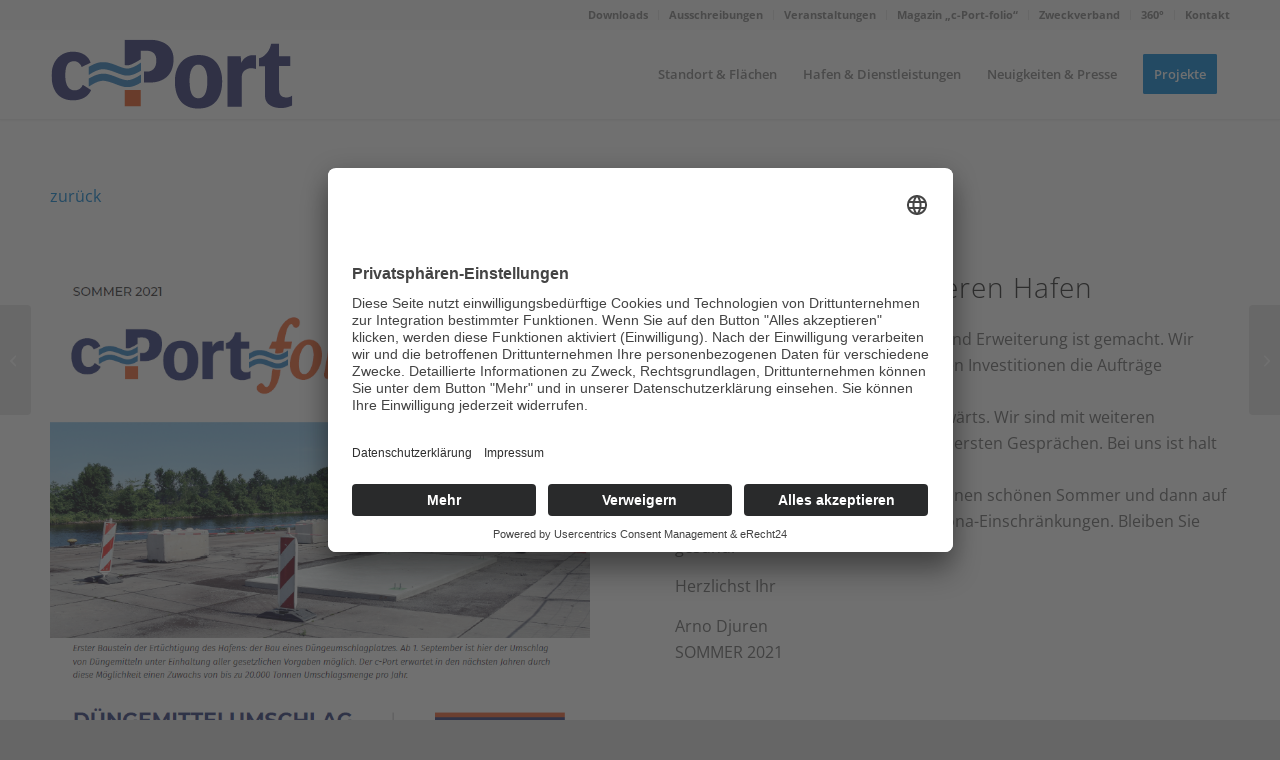

--- FILE ---
content_type: text/html; charset=UTF-8
request_url: https://c-port-kuestenkanal.de/news/c-port-folio-ausgabe-sommer-2021/
body_size: 19621
content:
<!DOCTYPE html>
<html lang="de" class="html_stretched responsive av-preloader-disabled  html_header_top html_logo_left html_main_nav_header html_menu_right html_slim html_header_sticky html_header_shrinking html_header_topbar_active html_mobile_menu_tablet html_header_searchicon_disabled html_content_align_center html_header_unstick_top_disabled html_header_stretch_disabled html_minimal_header html_minimal_header_shadow html_av-overlay-side html_av-overlay-side-classic html_av-submenu-noclone html_entry_id_1754 av-cookies-no-cookie-consent av-no-preview av-default-lightbox html_text_menu_active av-mobile-menu-switch-default">
<head>
<meta charset="UTF-8" />
<meta name="robots" content="index, follow" />


<!-- mobile setting -->
<meta name="viewport" content="width=device-width, initial-scale=1">

<!-- Scripts/CSS and wp_head hook -->
<title>c-port-folio Ausgabe Sommer 2021 &#8211; c-Port Küstenkanal</title>
<link crossorigin data-rocket-preconnect href="https://app.eu.usercentrics.eu" rel="preconnect">
<link crossorigin data-rocket-preconnect href="https://sdp.eu.usercentrics.eu" rel="preconnect">
<link crossorigin data-rocket-preconnect href="https://www.googletagmanager.com" rel="preconnect"><link rel="preload" data-rocket-preload as="image" href="https://c-port-kuestenkanal.de/wp-content/uploads/2021/06/teaser-web-sommer2021.png" imagesrcset="https://c-port-kuestenkanal.de/wp-content/uploads/2021/06/teaser-web-sommer2021.png 790w, https://c-port-kuestenkanal.de/wp-content/uploads/2021/06/teaser-web-sommer2021-768x816.png 768w, https://c-port-kuestenkanal.de/wp-content/uploads/2021/06/teaser-web-sommer2021-664x705.png 664w" imagesizes="(max-width: 790px) 100vw, 790px" fetchpriority="high">
<meta name='robots' content='max-image-preview:large' />
	<style>img:is([sizes="auto" i], [sizes^="auto," i]) { contain-intrinsic-size: 3000px 1500px }</style>
	
            <script data-no-defer="1" data-ezscrex="false" data-cfasync="false" data-pagespeed-no-defer data-cookieconsent="ignore">
                var ctPublicFunctions = {"_ajax_nonce":"4069d675f0","_rest_nonce":"80b6021b5b","_ajax_url":"\/wp-admin\/admin-ajax.php","_rest_url":"https:\/\/c-port-kuestenkanal.de\/wp-json\/","data__cookies_type":"none","data__ajax_type":"rest","data__bot_detector_enabled":0,"data__frontend_data_log_enabled":1,"cookiePrefix":"","wprocket_detected":true,"host_url":"c-port-kuestenkanal.de","text__ee_click_to_select":"Klicke, um die gesamten Daten auszuw\u00e4hlen","text__ee_original_email":"Die vollst\u00e4ndige Adresse lautet","text__ee_got_it":"Verstanden","text__ee_blocked":"Blockiert","text__ee_cannot_connect":"Kann keine Verbindung herstellen","text__ee_cannot_decode":"Kann E-Mail nicht dekodieren. Unbekannter Grund","text__ee_email_decoder":"CleanTalk E-Mail-Decoder","text__ee_wait_for_decoding":"Die Magie ist unterwegs!","text__ee_decoding_process":"Bitte warte einen Moment, w\u00e4hrend wir die Kontaktdaten entschl\u00fcsseln."}
            </script>
        
            <script data-no-defer="1" data-ezscrex="false" data-cfasync="false" data-pagespeed-no-defer data-cookieconsent="ignore">
                var ctPublic = {"_ajax_nonce":"4069d675f0","settings__forms__check_internal":"0","settings__forms__check_external":"0","settings__forms__force_protection":0,"settings__forms__search_test":"1","settings__data__bot_detector_enabled":0,"settings__sfw__anti_crawler":0,"blog_home":"https:\/\/c-port-kuestenkanal.de\/","pixel__setting":"3","pixel__enabled":true,"pixel__url":"https:\/\/moderate10-v4.cleantalk.org\/pixel\/b5fa3a4e02d44a4ca658d163f6edadb7.gif","data__email_check_before_post":"1","data__email_check_exist_post":0,"data__cookies_type":"none","data__key_is_ok":true,"data__visible_fields_required":true,"wl_brandname":"Anti-Spam by CleanTalk","wl_brandname_short":"CleanTalk","ct_checkjs_key":"0844d9d7a1d6046f3ca7bea820cf8887aaeef0999124f35c39b683ce3cf475c1","emailEncoderPassKey":"7a84fb1b29a45c8c56d4961dce28032b","bot_detector_forms_excluded":"W10=","advancedCacheExists":true,"varnishCacheExists":false,"wc_ajax_add_to_cart":false}
            </script>
        
<link rel="alternate" type="application/rss+xml" title="c-Port Küstenkanal &raquo; Feed" href="https://c-port-kuestenkanal.de/feed/" />
<link rel="alternate" type="application/rss+xml" title="c-Port Küstenkanal &raquo; Kommentar-Feed" href="https://c-port-kuestenkanal.de/comments/feed/" />
<link id='omgf-preload-0' rel='preload' href='//c-port-kuestenkanal.de/wp-content/uploads/omgf/minerva-kb-fontcss/roboto-normal-latin-ext-400.woff2?ver=1664977532' as='font' type='font/woff2' crossorigin />
<link id='omgf-preload-1' rel='preload' href='//c-port-kuestenkanal.de/wp-content/uploads/omgf/minerva-kb-fontcss/roboto-normal-latin-400.woff2?ver=1664977532' as='font' type='font/woff2' crossorigin />
		<style>
			.lazyload,
			.lazyloading {
				max-width: 100%;
			}
		</style>
		<style id='wp-emoji-styles-inline-css' type='text/css'>

	img.wp-smiley, img.emoji {
		display: inline !important;
		border: none !important;
		box-shadow: none !important;
		height: 1em !important;
		width: 1em !important;
		margin: 0 0.07em !important;
		vertical-align: -0.1em !important;
		background: none !important;
		padding: 0 !important;
	}
</style>
<link rel='stylesheet' id='wp-block-library-css' href='https://c-port-kuestenkanal.de/wp-includes/css/dist/block-library/style.min.css?ver=6.8.3' type='text/css' media='all' />
<style id='global-styles-inline-css' type='text/css'>
:root{--wp--preset--aspect-ratio--square: 1;--wp--preset--aspect-ratio--4-3: 4/3;--wp--preset--aspect-ratio--3-4: 3/4;--wp--preset--aspect-ratio--3-2: 3/2;--wp--preset--aspect-ratio--2-3: 2/3;--wp--preset--aspect-ratio--16-9: 16/9;--wp--preset--aspect-ratio--9-16: 9/16;--wp--preset--color--black: #000000;--wp--preset--color--cyan-bluish-gray: #abb8c3;--wp--preset--color--white: #ffffff;--wp--preset--color--pale-pink: #f78da7;--wp--preset--color--vivid-red: #cf2e2e;--wp--preset--color--luminous-vivid-orange: #ff6900;--wp--preset--color--luminous-vivid-amber: #fcb900;--wp--preset--color--light-green-cyan: #7bdcb5;--wp--preset--color--vivid-green-cyan: #00d084;--wp--preset--color--pale-cyan-blue: #8ed1fc;--wp--preset--color--vivid-cyan-blue: #0693e3;--wp--preset--color--vivid-purple: #9b51e0;--wp--preset--color--metallic-red: #b02b2c;--wp--preset--color--maximum-yellow-red: #edae44;--wp--preset--color--yellow-sun: #eeee22;--wp--preset--color--palm-leaf: #83a846;--wp--preset--color--aero: #7bb0e7;--wp--preset--color--old-lavender: #745f7e;--wp--preset--color--steel-teal: #5f8789;--wp--preset--color--raspberry-pink: #d65799;--wp--preset--color--medium-turquoise: #4ecac2;--wp--preset--gradient--vivid-cyan-blue-to-vivid-purple: linear-gradient(135deg,rgba(6,147,227,1) 0%,rgb(155,81,224) 100%);--wp--preset--gradient--light-green-cyan-to-vivid-green-cyan: linear-gradient(135deg,rgb(122,220,180) 0%,rgb(0,208,130) 100%);--wp--preset--gradient--luminous-vivid-amber-to-luminous-vivid-orange: linear-gradient(135deg,rgba(252,185,0,1) 0%,rgba(255,105,0,1) 100%);--wp--preset--gradient--luminous-vivid-orange-to-vivid-red: linear-gradient(135deg,rgba(255,105,0,1) 0%,rgb(207,46,46) 100%);--wp--preset--gradient--very-light-gray-to-cyan-bluish-gray: linear-gradient(135deg,rgb(238,238,238) 0%,rgb(169,184,195) 100%);--wp--preset--gradient--cool-to-warm-spectrum: linear-gradient(135deg,rgb(74,234,220) 0%,rgb(151,120,209) 20%,rgb(207,42,186) 40%,rgb(238,44,130) 60%,rgb(251,105,98) 80%,rgb(254,248,76) 100%);--wp--preset--gradient--blush-light-purple: linear-gradient(135deg,rgb(255,206,236) 0%,rgb(152,150,240) 100%);--wp--preset--gradient--blush-bordeaux: linear-gradient(135deg,rgb(254,205,165) 0%,rgb(254,45,45) 50%,rgb(107,0,62) 100%);--wp--preset--gradient--luminous-dusk: linear-gradient(135deg,rgb(255,203,112) 0%,rgb(199,81,192) 50%,rgb(65,88,208) 100%);--wp--preset--gradient--pale-ocean: linear-gradient(135deg,rgb(255,245,203) 0%,rgb(182,227,212) 50%,rgb(51,167,181) 100%);--wp--preset--gradient--electric-grass: linear-gradient(135deg,rgb(202,248,128) 0%,rgb(113,206,126) 100%);--wp--preset--gradient--midnight: linear-gradient(135deg,rgb(2,3,129) 0%,rgb(40,116,252) 100%);--wp--preset--font-size--small: 1rem;--wp--preset--font-size--medium: 1.125rem;--wp--preset--font-size--large: 1.75rem;--wp--preset--font-size--x-large: clamp(1.75rem, 3vw, 2.25rem);--wp--preset--spacing--20: 0.44rem;--wp--preset--spacing--30: 0.67rem;--wp--preset--spacing--40: 1rem;--wp--preset--spacing--50: 1.5rem;--wp--preset--spacing--60: 2.25rem;--wp--preset--spacing--70: 3.38rem;--wp--preset--spacing--80: 5.06rem;--wp--preset--shadow--natural: 6px 6px 9px rgba(0, 0, 0, 0.2);--wp--preset--shadow--deep: 12px 12px 50px rgba(0, 0, 0, 0.4);--wp--preset--shadow--sharp: 6px 6px 0px rgba(0, 0, 0, 0.2);--wp--preset--shadow--outlined: 6px 6px 0px -3px rgba(255, 255, 255, 1), 6px 6px rgba(0, 0, 0, 1);--wp--preset--shadow--crisp: 6px 6px 0px rgba(0, 0, 0, 1);}:root { --wp--style--global--content-size: 800px;--wp--style--global--wide-size: 1130px; }:where(body) { margin: 0; }.wp-site-blocks > .alignleft { float: left; margin-right: 2em; }.wp-site-blocks > .alignright { float: right; margin-left: 2em; }.wp-site-blocks > .aligncenter { justify-content: center; margin-left: auto; margin-right: auto; }:where(.is-layout-flex){gap: 0.5em;}:where(.is-layout-grid){gap: 0.5em;}.is-layout-flow > .alignleft{float: left;margin-inline-start: 0;margin-inline-end: 2em;}.is-layout-flow > .alignright{float: right;margin-inline-start: 2em;margin-inline-end: 0;}.is-layout-flow > .aligncenter{margin-left: auto !important;margin-right: auto !important;}.is-layout-constrained > .alignleft{float: left;margin-inline-start: 0;margin-inline-end: 2em;}.is-layout-constrained > .alignright{float: right;margin-inline-start: 2em;margin-inline-end: 0;}.is-layout-constrained > .aligncenter{margin-left: auto !important;margin-right: auto !important;}.is-layout-constrained > :where(:not(.alignleft):not(.alignright):not(.alignfull)){max-width: var(--wp--style--global--content-size);margin-left: auto !important;margin-right: auto !important;}.is-layout-constrained > .alignwide{max-width: var(--wp--style--global--wide-size);}body .is-layout-flex{display: flex;}.is-layout-flex{flex-wrap: wrap;align-items: center;}.is-layout-flex > :is(*, div){margin: 0;}body .is-layout-grid{display: grid;}.is-layout-grid > :is(*, div){margin: 0;}body{padding-top: 0px;padding-right: 0px;padding-bottom: 0px;padding-left: 0px;}a:where(:not(.wp-element-button)){text-decoration: underline;}:root :where(.wp-element-button, .wp-block-button__link){background-color: #32373c;border-width: 0;color: #fff;font-family: inherit;font-size: inherit;line-height: inherit;padding: calc(0.667em + 2px) calc(1.333em + 2px);text-decoration: none;}.has-black-color{color: var(--wp--preset--color--black) !important;}.has-cyan-bluish-gray-color{color: var(--wp--preset--color--cyan-bluish-gray) !important;}.has-white-color{color: var(--wp--preset--color--white) !important;}.has-pale-pink-color{color: var(--wp--preset--color--pale-pink) !important;}.has-vivid-red-color{color: var(--wp--preset--color--vivid-red) !important;}.has-luminous-vivid-orange-color{color: var(--wp--preset--color--luminous-vivid-orange) !important;}.has-luminous-vivid-amber-color{color: var(--wp--preset--color--luminous-vivid-amber) !important;}.has-light-green-cyan-color{color: var(--wp--preset--color--light-green-cyan) !important;}.has-vivid-green-cyan-color{color: var(--wp--preset--color--vivid-green-cyan) !important;}.has-pale-cyan-blue-color{color: var(--wp--preset--color--pale-cyan-blue) !important;}.has-vivid-cyan-blue-color{color: var(--wp--preset--color--vivid-cyan-blue) !important;}.has-vivid-purple-color{color: var(--wp--preset--color--vivid-purple) !important;}.has-metallic-red-color{color: var(--wp--preset--color--metallic-red) !important;}.has-maximum-yellow-red-color{color: var(--wp--preset--color--maximum-yellow-red) !important;}.has-yellow-sun-color{color: var(--wp--preset--color--yellow-sun) !important;}.has-palm-leaf-color{color: var(--wp--preset--color--palm-leaf) !important;}.has-aero-color{color: var(--wp--preset--color--aero) !important;}.has-old-lavender-color{color: var(--wp--preset--color--old-lavender) !important;}.has-steel-teal-color{color: var(--wp--preset--color--steel-teal) !important;}.has-raspberry-pink-color{color: var(--wp--preset--color--raspberry-pink) !important;}.has-medium-turquoise-color{color: var(--wp--preset--color--medium-turquoise) !important;}.has-black-background-color{background-color: var(--wp--preset--color--black) !important;}.has-cyan-bluish-gray-background-color{background-color: var(--wp--preset--color--cyan-bluish-gray) !important;}.has-white-background-color{background-color: var(--wp--preset--color--white) !important;}.has-pale-pink-background-color{background-color: var(--wp--preset--color--pale-pink) !important;}.has-vivid-red-background-color{background-color: var(--wp--preset--color--vivid-red) !important;}.has-luminous-vivid-orange-background-color{background-color: var(--wp--preset--color--luminous-vivid-orange) !important;}.has-luminous-vivid-amber-background-color{background-color: var(--wp--preset--color--luminous-vivid-amber) !important;}.has-light-green-cyan-background-color{background-color: var(--wp--preset--color--light-green-cyan) !important;}.has-vivid-green-cyan-background-color{background-color: var(--wp--preset--color--vivid-green-cyan) !important;}.has-pale-cyan-blue-background-color{background-color: var(--wp--preset--color--pale-cyan-blue) !important;}.has-vivid-cyan-blue-background-color{background-color: var(--wp--preset--color--vivid-cyan-blue) !important;}.has-vivid-purple-background-color{background-color: var(--wp--preset--color--vivid-purple) !important;}.has-metallic-red-background-color{background-color: var(--wp--preset--color--metallic-red) !important;}.has-maximum-yellow-red-background-color{background-color: var(--wp--preset--color--maximum-yellow-red) !important;}.has-yellow-sun-background-color{background-color: var(--wp--preset--color--yellow-sun) !important;}.has-palm-leaf-background-color{background-color: var(--wp--preset--color--palm-leaf) !important;}.has-aero-background-color{background-color: var(--wp--preset--color--aero) !important;}.has-old-lavender-background-color{background-color: var(--wp--preset--color--old-lavender) !important;}.has-steel-teal-background-color{background-color: var(--wp--preset--color--steel-teal) !important;}.has-raspberry-pink-background-color{background-color: var(--wp--preset--color--raspberry-pink) !important;}.has-medium-turquoise-background-color{background-color: var(--wp--preset--color--medium-turquoise) !important;}.has-black-border-color{border-color: var(--wp--preset--color--black) !important;}.has-cyan-bluish-gray-border-color{border-color: var(--wp--preset--color--cyan-bluish-gray) !important;}.has-white-border-color{border-color: var(--wp--preset--color--white) !important;}.has-pale-pink-border-color{border-color: var(--wp--preset--color--pale-pink) !important;}.has-vivid-red-border-color{border-color: var(--wp--preset--color--vivid-red) !important;}.has-luminous-vivid-orange-border-color{border-color: var(--wp--preset--color--luminous-vivid-orange) !important;}.has-luminous-vivid-amber-border-color{border-color: var(--wp--preset--color--luminous-vivid-amber) !important;}.has-light-green-cyan-border-color{border-color: var(--wp--preset--color--light-green-cyan) !important;}.has-vivid-green-cyan-border-color{border-color: var(--wp--preset--color--vivid-green-cyan) !important;}.has-pale-cyan-blue-border-color{border-color: var(--wp--preset--color--pale-cyan-blue) !important;}.has-vivid-cyan-blue-border-color{border-color: var(--wp--preset--color--vivid-cyan-blue) !important;}.has-vivid-purple-border-color{border-color: var(--wp--preset--color--vivid-purple) !important;}.has-metallic-red-border-color{border-color: var(--wp--preset--color--metallic-red) !important;}.has-maximum-yellow-red-border-color{border-color: var(--wp--preset--color--maximum-yellow-red) !important;}.has-yellow-sun-border-color{border-color: var(--wp--preset--color--yellow-sun) !important;}.has-palm-leaf-border-color{border-color: var(--wp--preset--color--palm-leaf) !important;}.has-aero-border-color{border-color: var(--wp--preset--color--aero) !important;}.has-old-lavender-border-color{border-color: var(--wp--preset--color--old-lavender) !important;}.has-steel-teal-border-color{border-color: var(--wp--preset--color--steel-teal) !important;}.has-raspberry-pink-border-color{border-color: var(--wp--preset--color--raspberry-pink) !important;}.has-medium-turquoise-border-color{border-color: var(--wp--preset--color--medium-turquoise) !important;}.has-vivid-cyan-blue-to-vivid-purple-gradient-background{background: var(--wp--preset--gradient--vivid-cyan-blue-to-vivid-purple) !important;}.has-light-green-cyan-to-vivid-green-cyan-gradient-background{background: var(--wp--preset--gradient--light-green-cyan-to-vivid-green-cyan) !important;}.has-luminous-vivid-amber-to-luminous-vivid-orange-gradient-background{background: var(--wp--preset--gradient--luminous-vivid-amber-to-luminous-vivid-orange) !important;}.has-luminous-vivid-orange-to-vivid-red-gradient-background{background: var(--wp--preset--gradient--luminous-vivid-orange-to-vivid-red) !important;}.has-very-light-gray-to-cyan-bluish-gray-gradient-background{background: var(--wp--preset--gradient--very-light-gray-to-cyan-bluish-gray) !important;}.has-cool-to-warm-spectrum-gradient-background{background: var(--wp--preset--gradient--cool-to-warm-spectrum) !important;}.has-blush-light-purple-gradient-background{background: var(--wp--preset--gradient--blush-light-purple) !important;}.has-blush-bordeaux-gradient-background{background: var(--wp--preset--gradient--blush-bordeaux) !important;}.has-luminous-dusk-gradient-background{background: var(--wp--preset--gradient--luminous-dusk) !important;}.has-pale-ocean-gradient-background{background: var(--wp--preset--gradient--pale-ocean) !important;}.has-electric-grass-gradient-background{background: var(--wp--preset--gradient--electric-grass) !important;}.has-midnight-gradient-background{background: var(--wp--preset--gradient--midnight) !important;}.has-small-font-size{font-size: var(--wp--preset--font-size--small) !important;}.has-medium-font-size{font-size: var(--wp--preset--font-size--medium) !important;}.has-large-font-size{font-size: var(--wp--preset--font-size--large) !important;}.has-x-large-font-size{font-size: var(--wp--preset--font-size--x-large) !important;}
:where(.wp-block-post-template.is-layout-flex){gap: 1.25em;}:where(.wp-block-post-template.is-layout-grid){gap: 1.25em;}
:where(.wp-block-columns.is-layout-flex){gap: 2em;}:where(.wp-block-columns.is-layout-grid){gap: 2em;}
:root :where(.wp-block-pullquote){font-size: 1.5em;line-height: 1.6;}
</style>
<link rel='stylesheet' id='cleantalk-public-css-css' href='https://c-port-kuestenkanal.de/wp-content/plugins/cleantalk-spam-protect/css/cleantalk-public.min.css?ver=6.67_1762502645' type='text/css' media='all' />
<link rel='stylesheet' id='cleantalk-email-decoder-css-css' href='https://c-port-kuestenkanal.de/wp-content/plugins/cleantalk-spam-protect/css/cleantalk-email-decoder.min.css?ver=6.67_1762502645' type='text/css' media='all' />
<link rel='stylesheet' id='minerva-kb/css-css' href='https://c-port-kuestenkanal.de/wp-content/plugins/minervakb/assets/css/dist/minerva-kb.css?ver=2.0.8' type='text/css' media='all' />
<style id='minerva-kb/css-inline-css' type='text/css'>
.mkb-container {width: 1180px;}.mkb-content-main.mkb-content-main--has-sidebar {width: 66%;}.mkb-sidebar {width: 34%;}@media (min-width: 1025px) {.mkb-sidebar.mkb-fixed {position: fixed;top: 3em;}.mkb-sidebar.mkb-fixed-bottom {position: absolute;}}.kb-search__results-summary .kb-search-request-indicator,.mkb-widget .kb-search__results-summary .kb-search-request-indicator {color: #2ab77b;}.mkb-anchors-list__item-link.active:before {background: #00aae8;}.mkb-anchors-list__item-link.active .mkb-anchors-list__item-link-label {color: #fff;}.mkb-article-text .mkb-anchors-list,.mkb-single-content .mkb-anchors-list {width: 30%;}.mkb-article-text .mkb-anchors-list.mkb-anchors-list--hierarchical,.mkb-single-content .mkb-anchors-list.mkb-anchors-list--hierarchical {width: 40%;}.kb-topic__count,.mkb-article-item__topic {color: #ffffff;background: #4a90e2;}.mkb-content-main--search .mkb-article-item__topic {  color: #ffffff;  background: #4a90e2;}.kb-topic__inner {height: 100%;}.mkb-article-extra__like,.mkb-article-extra__like:focus,.mkb-article-extra__like:active,.mkb-article-extra__like:visited,.mkb-article-extra__like:hover,.mkb-article-item__likes i {color: #4BB651;}.mkb-article-extra__message {border-color: #eee;background: #f7f7f7;color: #888;}.mkb-article-extra__feedback-sent-message {border-color: #eee;background: #f7f7f7;color: #888;}.mkb-article-extra__feedback-form-submit a {background: #4a90e2;color: #ffffff;}.mkb-article-extra__like.mkb-voted,.mkb-article-extra__like.mkb-voted:focus,.mkb-article-extra__like.mkb-voted:active,.mkb-article-extra__like.mkb-voted:visited,.mkb-article-extra__like.mkb-voted:hover {background-color: #4BB651;border-color: #4BB651;color: #efefef;}.mkb-article-extra__dislike,.mkb-article-extra__dislike:focus,.mkb-article-extra__dislike:active,.mkb-article-extra__dislike:visited,.mkb-article-extra__dislike:hover,.mkb-article-item__dislikes i {color: #C85C5E;}.mkb-article-extra__dislike.mkb-voted,.mkb-article-extra__dislike.mkb-voted:focus,.mkb-article-extra__dislike.mkb-voted:active,.mkb-article-extra__dislike.mkb-voted:visited,.mkb-article-extra__dislike.mkb-voted:hover {background-color: #C85C5E;border-color: #C85C5E;color: #efefef;}.kb-search .kb-search__result-topic-name {color: #ffffff;background: #4a90e2;}.kb-topic .kb-topic__box-header,.kb-topic .kb-topic__title-link {color: #4a90e2;}.mkb-article-item--simple .mkb-entry-header {  background: #f7f7f7;  padding-top: 1em;  padding-bottom: 1em;  padding-left: 1em;  padding-right: 1em;}.kb-header {background: #ffffff;}.kb-faq .kb-faq__questions .kb-faq__question-title {font-size: 1.5em;}.kb-faq__question-title {background: #4bb7e5;color: #ffffff;}.kb-faq__question-title:hover {background: #64bee5;}.kb-faq__answer {background: #ffffff;color: #333;}.kb-faq__no-results {background: #f7f7f7;color: #333;}.kb-faq__count {background: #4bb7e5;color: #ffffff;}.kb-faq .kb-faq__toggle-all .kb-faq__toggle-all-link {background: #4bb7e5;color: #ffffff;}.kb-faq .kb-faq__toggle-all .kb-faq__toggle-all-link:hover {background: #64bee5;}.kb-faq .kb-faq__category-title {margin-top: 1em;margin-bottom: 0.3em;}/* Shortcodes */.mkb-info {background: #d9edf7;color: #333333;border-color: #bce8f1;}.mkb-info__icon {color: #31708f;}.mkb-tip {background: #fcf8e3;color: #333333;border-color: #faebcc;}.mkb-tip__icon {color: #8a6d3b;}.mkb-warning {background: #f2dede;color: #333333;border-color: #ebccd1;}.mkb-warning__icon {color: #a94442;}.mkb-related-content {background: #e8f9f2;color: #333333;border-color: #2ab77b;}.mkb-related-content a {color: #007acc;}.kb-topic.kb-topic--box-view .kb-topic__inner {background: #ffffff;}.kb-topic.kb-topic--box-view .kb-topic__inner:hover {background: #f8f8f8;}.mkb-widget {background: #f7f7f7;color: #888;}.mkb-widget a,.elementor-widget-wp-widget-kb_table_of_contents_widget a,.elementor-widget-wp-widget-kb_account_widget a,.elementor-widget-wp-widget-kb_content_tree_widget a,.elementor-widget-wp-widget-kb_recent_topics_widget a,.elementor-widget-wp-widget-kb_recent_articles_widget a {color: #888;}.elementor-widget-wp-widget-kb_content_tree_widget i.fa,.elementor-widget-wp-widget-kb_recent_topics_widget i.fa,.elementor-widget-wp-widget-kb_recent_articles_widget i.fa,.elementor-widget-wp-widget-kb_content_tree_widget i.fas,.elementor-widget-wp-widget-kb_recent_topics_widget i.fas,.elementor-widget-wp-widget-kb_recent_articles_widget i.fas,.elementor-widget-wp-widget-kb_content_tree_widget i.far,.elementor-widget-wp-widget-kb_recent_topics_widget i.far,.elementor-widget-wp-widget-kb_recent_articles_widget i.far,.mkb-widget i.fa,.mkb-widget i.fas,.mkb-widget i.far {color: #888;}.mkb-widget .mkb-widget-title,.elementor-widget .mkb-widget-title {color: #333;}.mkb-widget .mkb-button,.elementor-widget .mkb-button {  background: #29abe2;  color: #ffffff;}.mkb-widget-content-tree__article--active .mkb-widget-content-tree__article-title:after {background: #32CD32;}.mkb-root .mkb-article-text,.mkb-root .mkb-article-header,.mkb-root .mkb-article-item__excerpt {color: #333;}.mkb-root .mkb-article-text a,.mkb-root .mkb-article-header a,.mkb-article-item--detailed .mkb-entry-title a {color: #007acc;}.mkb-root h1 {color: #333;}.mkb-root h2 {color: #333;}.mkb-root h3 {color: #333;}.mkb-root h4 {color: #333;}.mkb-root h5 {color: #333;}.mkb-root h6 {color: #333;}.mkb-breadcrumbs {font-size: 1em;text-align: left;background-color: rgba(255,255,255,0);color: #888;padding-top: 0em;padding-left: 0em;padding-right: 0em;padding-bottom: 0em;}.mkb-breadcrumbs li a {color: #888;}.mkb-single .mkb-root {padding-top: 3em;padding-bottom: 3em;}.mkb-archive .mkb-root {padding-top: 3em;padding-bottom: 3em;}.mkb-settings-home-page .mkb-root {padding-top: 0em;padding-bottom: 0em;}.mkb-search .mkb-root {padding-top: 0em;padding-bottom: 0em;}.mkb-ticket .mkb-root {  padding-top: 3em;  padding-bottom: 3em;}.mkb-create-ticket .mkb-root {  padding-top: 3em;  padding-bottom: 3em;}.mkb-support-account .mkb-root {  padding-top: 3em;  padding-bottom: 3em;}.mkb-search-match {background: rgba(255,255,255,0);color: #000;}.mkb-pagination ul li {background: #f7f7f7;color: #333;}.mkb-pagination ul li a {color: #007acc;}/** * Guest posts */.mkb-client-submission-send {background: #4a90e2;color: #ffffff;}/** * Versions */.mkb-article-version,.mkb-article-version:hover,.mkb-article-version:active,.mkb-article-version:focus,.mkb-article-version:visited.mkb-article-versions a,.mkb-article-versions a:hover,.mkb-article-versions a:active,.mkb-article-versions a:focus,.mkb-article-versions a:visited {background: #00a0d2;color: #fff;}/** * Floating Helper */.mkb-floating-helper-wrap {  bottom: 2em;}.mkb-floating-helper-wrap.helper-position-btm_right {  right: 2em;}.mkb-floating-helper-wrap.helper-position-btm_left {  left: 2em;}.mkb-floating-helper-btn {background: #4a90e2;color: #ffffff;width: 78px;height: 78px;  transform: scale(0.6) translateY(14.2857142857em) translateX(.5em) rotate(-90deg);}.helper-position-btm_left .mkb-floating-helper-btn {  transform: scale(0.6) translateY(14.2857142857em) translateX(-.5em) rotate(90deg);}.mkb-floating-helper-btn .mkb-floating-helper-btn-icon {font-size: 38px;height: 38px;}.mkb-floating-helper-content {background: #4a90e2;color: #ffffff;width: 36em;}.mkb-floating-helper-content .kb-header .kb-search__results {max-height: 20em;}.mkb-floating-helper-content .kb-header .kb-search__form {max-height: calc(43px + 20em);}.mkb-ticket-status.mkb-ticket-status--new {  background: #fcd93c;  color: #333;}.mkb-ticket-status.mkb-ticket-status--pending {  background: #05a6ef;  color: #fff;}.mkb-ticket-status.mkb-ticket-status--open {  background: #f44a2c;  color: #fff;}.mkb-ticket-status.mkb-ticket-status--on-hold {  background: #037caf;  color: #fff;}.mkb-ticket-status.mkb-ticket-status--closed {  background: #888;  color: #fff;}.mkb-create-ticket-form .mkb-button,.mkb-create-ticket-form input[type="submit"],.mkb-create-ticket-form input[type="submit"]:hover,.mkb-reply-to-ticket-form .mkb-button,.mkb-reply-to-ticket-form input[type="submit"],.mkb-reply-to-ticket-form input[type="submit"]:hover,.mkb-reopen-ticket-form .mkb-button,.mkb-reopen-ticket-form input[type="submit"],.mkb-reopen-ticket-form input[type="submit"]:hover,.mkb-provide-ticket-credentials-form .mkb-button,.mkb-provide-ticket-credentials-form input[type="submit"],.mkb-provide-ticket-credentials-form input[type="submit"]:hover,.mkb-create-support-account-form .mkb-button,.mkb-create-support-account-form input[type="submit"],.mkb-create-support-account-form input[type="submit"]:hover,.mkb-support-account-login-form .mkb-button,.mkb-support-account-login-form input[type="submit"],.mkb-support-account-login-form input[type="submit"]:hover {  background: #29abe2;  border: 2px solid #29abe2;}.mkb-create-ticket-form .mkb-button--secondary,.mkb-reply-to-ticket-form .mkb-button--secondary,.mkb-reopen-ticket-form .mkb-button--secondary,.mkb-provide-ticket-credentials-form .mkb-button--secondary,.mkb-create-support-account-form .mkb-button--secondary,.mkb-support-account-login-form .mkb-button--secondary {  background: transparent; /* for priority */  color: #29abe2;}/** * Feature Requests */.mkb-feature-request__actions .mkb-vote-for-feature {  color: #29abe2;  background-color: #ffffff;}.mkb-feature-request__actions .mkb-vote-for-feature:hover:not(.state--pending),.mkb-feature-request__actions .mkb-vote-for-feature.state--voted {  color: #ffffff;  background-color: #29abe2;  border-color: #29abe2;}
</style>
<link rel='stylesheet' id='minerva-kb/fa-css-css' href='https://c-port-kuestenkanal.de/wp-content/plugins/minervakb/assets/css/vendor/font-awesome.css' type='text/css' media='all' />
<link rel='stylesheet' id='avia-merged-styles-css' href='https://c-port-kuestenkanal.de/wp-content/uploads/dynamic_avia/avia-merged-styles-5cccc5f7d5f022d5076b2eae02f7fcff---690da87112303.css' type='text/css' media='all' />
<link rel='stylesheet' id='avia-single-post-1754-css' href='https://c-port-kuestenkanal.de/wp-content/uploads/dynamic_avia/avia_posts_css/post-1754.css?ver=ver-1762503260' type='text/css' media='all' />
<script type="text/javascript" src="https://c-port-kuestenkanal.de/wp-includes/js/jquery/jquery.min.js?ver=3.7.1" id="jquery-core-js"></script>
<script type="text/javascript" src="https://c-port-kuestenkanal.de/wp-includes/js/jquery/jquery-migrate.min.js?ver=3.4.1" id="jquery-migrate-js"></script>
<script type="text/javascript" src="https://c-port-kuestenkanal.de/wp-content/plugins/cleantalk-spam-protect/js/apbct-public-bundle_gathering.min.js?ver=6.67_1762502645" id="apbct-public-bundle_gathering.min-js-js"></script>
<script type="text/javascript" src="https://c-port-kuestenkanal.de/wp-content/uploads/dynamic_avia/avia-head-scripts-4eef96767e7ec578c4dcc5eae96076c2---690da8712c54d.js" id="avia-head-scripts-js"></script>
<link rel="https://api.w.org/" href="https://c-port-kuestenkanal.de/wp-json/" /><link rel="alternate" title="JSON" type="application/json" href="https://c-port-kuestenkanal.de/wp-json/wp/v2/portfolio/1754" /><link rel="EditURI" type="application/rsd+xml" title="RSD" href="https://c-port-kuestenkanal.de/xmlrpc.php?rsd" />
<meta name="generator" content="WordPress 6.8.3" />
<link rel="canonical" href="https://c-port-kuestenkanal.de/news/c-port-folio-ausgabe-sommer-2021/" />
<link rel='shortlink' href='https://c-port-kuestenkanal.de/?p=1754' />
<link rel="alternate" title="oEmbed (JSON)" type="application/json+oembed" href="https://c-port-kuestenkanal.de/wp-json/oembed/1.0/embed?url=https%3A%2F%2Fc-port-kuestenkanal.de%2Fnews%2Fc-port-folio-ausgabe-sommer-2021%2F" />
<link rel="alternate" title="oEmbed (XML)" type="text/xml+oembed" href="https://c-port-kuestenkanal.de/wp-json/oembed/1.0/embed?url=https%3A%2F%2Fc-port-kuestenkanal.de%2Fnews%2Fc-port-folio-ausgabe-sommer-2021%2F&#038;format=xml" />
<style>/* CSS added by WP Meta and Date Remover*/.wp-block-post-author__name{display:none !important;}
.wp-block-post-date{display:none !important;}
 .entry-meta {display:none !important;}
	.home .entry-meta { display: none; }
	.entry-footer {display:none !important;}
	.home .entry-footer { display: none; }</style>		<script>
			document.documentElement.className = document.documentElement.className.replace('no-js', 'js');
		</script>
				<style>
			.no-js img.lazyload {
				display: none;
			}

			figure.wp-block-image img.lazyloading {
				min-width: 150px;
			}

			.lazyload,
			.lazyloading {
				--smush-placeholder-width: 100px;
				--smush-placeholder-aspect-ratio: 1/1;
				width: var(--smush-image-width, var(--smush-placeholder-width)) !important;
				aspect-ratio: var(--smush-image-aspect-ratio, var(--smush-placeholder-aspect-ratio)) !important;
			}

						.lazyload, .lazyloading {
				opacity: 0;
			}

			.lazyloaded {
				opacity: 1;
				transition: opacity 400ms;
				transition-delay: 0ms;
			}

					</style>
		
<link rel="icon" href="/wp-content/uploads/2018/12/c-Port_Favicon@0.5x.png" type="image/png">
<!--[if lt IE 9]><script src="https://c-port-kuestenkanal.de/wp-content/themes/enfold/js/html5shiv.js"></script><![endif]--><link rel="profile" href="https://gmpg.org/xfn/11" />
<link rel="alternate" type="application/rss+xml" title="c-Port Küstenkanal RSS2 Feed" href="https://c-port-kuestenkanal.de/feed/" />
<link rel="pingback" href="https://c-port-kuestenkanal.de/xmlrpc.php" />
<script id="usercentrics-cmp" async data-eu-mode="true" data-settings-id="k1e6h_Bq" src="https://app.eu.usercentrics.eu/browser-ui/latest/loader.js"></script>

<script type="application/javascript" src="https://sdp.eu.usercentrics.eu/latest/uc-block.bundle.js"></script>

<!-- Google Tag Manager -->
<script type="text/plain" data-usercentrics="Google Tag Manager">(function(w,d,s,l,i){w[l]=w[l]||[];w[l].push({'gtm.start':
new Date().getTime(),event:'gtm.js'});var f=d.getElementsByTagName(s)[0],
j=d.createElement(s),dl=l!='dataLayer'?'&l='+l:'';j.async=true;j.src=
'https://www.googletagmanager.com/gtm.js?id='+i+dl;f.parentNode.insertBefore(j,f);
})(window,document,'script','dataLayer','GTM-WQ6HN6D');</script>
<!-- End Google Tag Manager -->

<!-- Global site tag (gtag.js) - Google Analytics -->
<script type="text/plain" data-usercentrics="Google Analytics" async src="https://www.googletagmanager.com/gtag/js?id=UA-149252314-1"></script>
<script type="text/plain" data-usercentrics="Google Analytics">
window.dataLayer = window.dataLayer || [];
function gtag(){dataLayer.push(arguments);}
gtag('js', new Date());
gtag('config', 'UA-149252314-1', { 'anonymize_ip': true });
</script>

<!-- Hotjar Tracking Code for https://c-port-kuestenkanal.de/ -->
<script type="text/plain" data-usercentrics="Hotjar"> (function(h,o,t,j,a,r){ h.hj=h.hj||function(){(h.hj.q=h.hj.q||[]).push(arguments)}; h._hjSettings={hjid:1510014,hjsv:6}; a=o.getElementsByTagName('head')[0]; r=o.createElement('script');r.async=1; r.src=t+h._hjSettings.hjid+j+h._hjSettings.hjsv; a.appendChild(r); })(window,document,'https://static.hotjar.com/c/hotjar-','.js?sv='); </script>
<!-- To speed up the rendering and to display the site as fast as possible to the user we include some styles and scripts for above the fold content inline -->
<script type="text/javascript">'use strict';var avia_is_mobile=!1;if(/Android|webOS|iPhone|iPad|iPod|BlackBerry|IEMobile|Opera Mini/i.test(navigator.userAgent)&&'ontouchstart' in document.documentElement){avia_is_mobile=!0;document.documentElement.className+=' avia_mobile '}
else{document.documentElement.className+=' avia_desktop '};document.documentElement.className+=' js_active ';(function(){var e=['-webkit-','-moz-','-ms-',''],n='',o=!1,a=!1;for(var t in e){if(e[t]+'transform' in document.documentElement.style){o=!0;n=e[t]+'transform'};if(e[t]+'perspective' in document.documentElement.style){a=!0}};if(o){document.documentElement.className+=' avia_transform '};if(a){document.documentElement.className+=' avia_transform3d '};if(typeof document.getElementsByClassName=='function'&&typeof document.documentElement.getBoundingClientRect=='function'&&avia_is_mobile==!1){if(n&&window.innerHeight>0){setTimeout(function(){var e=0,o={},a=0,t=document.getElementsByClassName('av-parallax'),i=window.pageYOffset||document.documentElement.scrollTop;for(e=0;e<t.length;e++){t[e].style.top='0px';o=t[e].getBoundingClientRect();a=Math.ceil((window.innerHeight+i-o.top)*0.3);t[e].style[n]='translate(0px, '+a+'px)';t[e].style.top='auto';t[e].className+=' enabled-parallax '}},50)}}})();</script><style type="text/css">
		@font-face {font-family: 'entypo-fontello-enfold'; font-weight: normal; font-style: normal; font-display: auto;
		src: url('https://c-port-kuestenkanal.de/wp-content/themes/enfold/config-templatebuilder/avia-template-builder/assets/fonts/entypo-fontello-enfold/entypo-fontello-enfold.woff2') format('woff2'),
		url('https://c-port-kuestenkanal.de/wp-content/themes/enfold/config-templatebuilder/avia-template-builder/assets/fonts/entypo-fontello-enfold/entypo-fontello-enfold.woff') format('woff'),
		url('https://c-port-kuestenkanal.de/wp-content/themes/enfold/config-templatebuilder/avia-template-builder/assets/fonts/entypo-fontello-enfold/entypo-fontello-enfold.ttf') format('truetype'),
		url('https://c-port-kuestenkanal.de/wp-content/themes/enfold/config-templatebuilder/avia-template-builder/assets/fonts/entypo-fontello-enfold/entypo-fontello-enfold.svg#entypo-fontello-enfold') format('svg'),
		url('https://c-port-kuestenkanal.de/wp-content/themes/enfold/config-templatebuilder/avia-template-builder/assets/fonts/entypo-fontello-enfold/entypo-fontello-enfold.eot'),
		url('https://c-port-kuestenkanal.de/wp-content/themes/enfold/config-templatebuilder/avia-template-builder/assets/fonts/entypo-fontello-enfold/entypo-fontello-enfold.eot?#iefix') format('embedded-opentype');
		}

		#top .avia-font-entypo-fontello-enfold, body .avia-font-entypo-fontello-enfold, html body [data-av_iconfont='entypo-fontello-enfold']:before{ font-family: 'entypo-fontello-enfold'; }
		
		@font-face {font-family: 'entypo-fontello'; font-weight: normal; font-style: normal; font-display: auto;
		src: url('https://c-port-kuestenkanal.de/wp-content/themes/enfold/config-templatebuilder/avia-template-builder/assets/fonts/entypo-fontello/entypo-fontello.woff2') format('woff2'),
		url('https://c-port-kuestenkanal.de/wp-content/themes/enfold/config-templatebuilder/avia-template-builder/assets/fonts/entypo-fontello/entypo-fontello.woff') format('woff'),
		url('https://c-port-kuestenkanal.de/wp-content/themes/enfold/config-templatebuilder/avia-template-builder/assets/fonts/entypo-fontello/entypo-fontello.ttf') format('truetype'),
		url('https://c-port-kuestenkanal.de/wp-content/themes/enfold/config-templatebuilder/avia-template-builder/assets/fonts/entypo-fontello/entypo-fontello.svg#entypo-fontello') format('svg'),
		url('https://c-port-kuestenkanal.de/wp-content/themes/enfold/config-templatebuilder/avia-template-builder/assets/fonts/entypo-fontello/entypo-fontello.eot'),
		url('https://c-port-kuestenkanal.de/wp-content/themes/enfold/config-templatebuilder/avia-template-builder/assets/fonts/entypo-fontello/entypo-fontello.eot?#iefix') format('embedded-opentype');
		}

		#top .avia-font-entypo-fontello, body .avia-font-entypo-fontello, html body [data-av_iconfont='entypo-fontello']:before{ font-family: 'entypo-fontello'; }
		
		@font-face {font-family: 'fontello'; font-weight: normal; font-style: normal; font-display: auto;
		src: url('https://c-port-kuestenkanal.de/wp-content/uploads/avia_fonts/fontello/fontello.woff2') format('woff2'),
		url('https://c-port-kuestenkanal.de/wp-content/uploads/avia_fonts/fontello/fontello.woff') format('woff'),
		url('https://c-port-kuestenkanal.de/wp-content/uploads/avia_fonts/fontello/fontello.ttf') format('truetype'),
		url('https://c-port-kuestenkanal.de/wp-content/uploads/avia_fonts/fontello/fontello.svg#fontello') format('svg'),
		url('https://c-port-kuestenkanal.de/wp-content/uploads/avia_fonts/fontello/fontello.eot'),
		url('https://c-port-kuestenkanal.de/wp-content/uploads/avia_fonts/fontello/fontello.eot?#iefix') format('embedded-opentype');
		}

		#top .avia-font-fontello, body .avia-font-fontello, html body [data-av_iconfont='fontello']:before{ font-family: 'fontello'; }
		
		@font-face {font-family: 'icomoon'; font-weight: normal; font-style: normal; font-display: auto;
		src: url('https://c-port-kuestenkanal.de/wp-content/uploads/avia_fonts/icomoon/icomoon.woff2') format('woff2'),
		url('https://c-port-kuestenkanal.de/wp-content/uploads/avia_fonts/icomoon/icomoon.woff') format('woff'),
		url('https://c-port-kuestenkanal.de/wp-content/uploads/avia_fonts/icomoon/icomoon.ttf') format('truetype'),
		url('https://c-port-kuestenkanal.de/wp-content/uploads/avia_fonts/icomoon/icomoon.svg#icomoon') format('svg'),
		url('https://c-port-kuestenkanal.de/wp-content/uploads/avia_fonts/icomoon/icomoon.eot'),
		url('https://c-port-kuestenkanal.de/wp-content/uploads/avia_fonts/icomoon/icomoon.eot?#iefix') format('embedded-opentype');
		}

		#top .avia-font-icomoon, body .avia-font-icomoon, html body [data-av_iconfont='icomoon']:before{ font-family: 'icomoon'; }
		</style>

<!--
Debugging Info for Theme support: 

Theme: Enfold
Version: 7.1.3
Installed: enfold
AviaFramework Version: 5.6
AviaBuilder Version: 6.0
aviaElementManager Version: 1.0.1
ML:512-PU:137-PLA:19
WP:6.8.3
Compress: CSS:all theme files - JS:all theme files
Updates: enabled - token has changed and not verified
PLAu:18
-->
<meta name="generator" content="WP Rocket 3.20.0.3" data-wpr-features="wpr_preconnect_external_domains wpr_oci wpr_preload_links wpr_desktop" /></head>

<body data-rsssl=1 id="top" class="wp-singular portfolio-template-default single single-portfolio postid-1754 wp-theme-enfold stretched sidebar_shadow rtl_columns av-curtain-numeric opensans-custom opensans  post-type-portfolio portfolio_entries-magazin-c-port-folio portfolio_entries-neuigkeiten portfolio_entries-presse avia-responsive-images-support mkb-desktop mkb-version-2-0-8" itemscope="itemscope" itemtype="https://schema.org/WebPage" >
<!-- Google Tag Manager (noscript) -->
<noscript><iframe src="https://www.googletagmanager.com/ns.html?id=GTM-WQ6HN6D"
height="0" width="0" style="display:none;visibility:hidden"></iframe></noscript>
<!-- End Google Tag Manager (noscript) -->

	
	<div id='wrap_all'>

	
<header id='header' class='all_colors header_color light_bg_color  av_header_top av_logo_left av_main_nav_header av_menu_right av_slim av_header_sticky av_header_shrinking av_header_stretch_disabled av_mobile_menu_tablet av_header_searchicon_disabled av_header_unstick_top_disabled av_minimal_header av_minimal_header_shadow av_bottom_nav_disabled  av_alternate_logo_active av_header_border_disabled' aria-label="Header" data-av_shrink_factor='50' role="banner" itemscope="itemscope" itemtype="https://schema.org/WPHeader" >

		<div id='header_meta' class='container_wrap container_wrap_meta  av_secondary_right av_extra_header_active av_entry_id_1754'>

			      <div class='container'>
			      <nav class='sub_menu'  role="navigation" itemscope="itemscope" itemtype="https://schema.org/SiteNavigationElement" ><ul role="menu" class="menu" id="avia2-menu"><li role="menuitem" id="menu-item-2235" class="menu-item menu-item-type-post_type menu-item-object-page menu-item-2235"><a href="https://c-port-kuestenkanal.de/downloads/">Downloads</a></li>
<li role="menuitem" id="menu-item-1919" class="menu-item menu-item-type-post_type menu-item-object-page menu-item-1919"><a href="https://c-port-kuestenkanal.de/ausschreibungen/">Ausschreibungen</a></li>
<li role="menuitem" id="menu-item-1918" class="menu-item menu-item-type-post_type menu-item-object-page menu-item-1918"><a href="https://c-port-kuestenkanal.de/veranstaltungen/">Veranstaltungen</a></li>
<li role="menuitem" id="menu-item-1917" class="menu-item menu-item-type-post_type menu-item-object-page menu-item-1917"><a href="https://c-port-kuestenkanal.de/magazin-c-port-folio/">Magazin „c-Port-folio“</a></li>
<li role="menuitem" id="menu-item-31" class="menu-item menu-item-type-post_type menu-item-object-page menu-item-31"><a href="https://c-port-kuestenkanal.de/zweckverband/">Zweckverband</a></li>
<li role="menuitem" id="menu-item-33" class="menu-item menu-item-type-custom menu-item-object-custom menu-item-33"><a target="_blank" href="https://360.c-port-kuestenkanal.de">360°</a></li>
<li role="menuitem" id="menu-item-32" class="menu-item menu-item-type-post_type menu-item-object-page menu-item-32"><a href="https://c-port-kuestenkanal.de/kontakt/">Kontakt</a></li>
</ul></nav>			      </div>
		</div>

		<div  id='header_main' class='container_wrap container_wrap_logo'>

        <div class='container av-logo-container'><div class='inner-container'><span class='logo avia-standard-logo'><a href='https://c-port-kuestenkanal.de/' class='' aria-label='c-Port Küstenkanal' ><img data-src="/wp-content/uploads/2018/12/c-Port_Logo_Web@0.5x-1.png" height="100" width="300" alt='c-Port Küstenkanal' title='' src="[data-uri]" class="lazyload" style="--smush-placeholder-width: 300px; --smush-placeholder-aspect-ratio: 300/100;" /></a></span><nav class='main_menu' data-selectname='Wähle eine Seite'  role="navigation" itemscope="itemscope" itemtype="https://schema.org/SiteNavigationElement" ><div class="avia-menu av-main-nav-wrap"><ul role="menu" class="menu av-main-nav" id="avia-menu"><li role="menuitem" id="menu-item-29" class="menu-item menu-item-type-post_type menu-item-object-page menu-item-top-level menu-item-top-level-1"><a href="https://c-port-kuestenkanal.de/standort-flaechen/" itemprop="url" tabindex="0"><span class="avia-bullet"></span><span class="avia-menu-text">Standort &#038; Flächen</span><span class="avia-menu-fx"><span class="avia-arrow-wrap"><span class="avia-arrow"></span></span></span></a></li>
<li role="menuitem" id="menu-item-28" class="menu-item menu-item-type-post_type menu-item-object-page menu-item-top-level menu-item-top-level-2"><a href="https://c-port-kuestenkanal.de/hafen-dienstleistungen/" itemprop="url" tabindex="0"><span class="avia-bullet"></span><span class="avia-menu-text">Hafen &#038; Dienstleistungen</span><span class="avia-menu-fx"><span class="avia-arrow-wrap"><span class="avia-arrow"></span></span></span></a></li>
<li role="menuitem" id="menu-item-30" class="menu-item menu-item-type-post_type menu-item-object-page menu-item-top-level menu-item-top-level-3"><a href="https://c-port-kuestenkanal.de/news/" itemprop="url" tabindex="0"><span class="avia-bullet"></span><span class="avia-menu-text">Neuigkeiten &#038; Presse</span><span class="avia-menu-fx"><span class="avia-arrow-wrap"><span class="avia-arrow"></span></span></span></a></li>
<li role="menuitem" id="menu-item-1512" class="menu-item menu-item-type-post_type menu-item-object-page av-menu-button av-menu-button-colored menu-item-top-level menu-item-top-level-4"><a href="https://c-port-kuestenkanal.de/projekte/" itemprop="url" tabindex="0"><span class="avia-bullet"></span><span class="avia-menu-text">Projekte</span><span class="avia-menu-fx"><span class="avia-arrow-wrap"><span class="avia-arrow"></span></span></span></a></li>
<li class="av-burger-menu-main menu-item-avia-special " role="menuitem">
	        			<a href="#" aria-label="Menü" aria-hidden="false">
							<span class="av-hamburger av-hamburger--spin av-js-hamburger">
								<span class="av-hamburger-box">
						          <span class="av-hamburger-inner"></span>
						          <strong>Menü</strong>
								</span>
							</span>
							<span class="avia_hidden_link_text">Menü</span>
						</a>
	        		   </li></ul></div></nav></div> </div> 
		<!-- end container_wrap-->
		</div>
<div  class="header_bg"></div>
<!-- end header -->
</header>

	<div id='main' class='all_colors' data-scroll-offset='88'>

	<div id='av_section_1'  class='avia-section av-e91f8-55084d8fde96396a11d336af39b0ce67 main_color avia-section-default avia-no-border-styling  avia-builder-el-0  el_before_av_button  avia-builder-el-first  avia-bg-style-scroll container_wrap fullsize'  ><div class='container av-section-cont-open' ><main  role="main" itemprop="mainContentOfPage"  class='template-page content  av-content-full alpha units'><div class='post-entry post-entry-type-page post-entry-1754'><div class='entry-content-wrapper clearfix'>
<section  class='av_textblock_section av-k1vxo1ym-f642bea65f1da4f0fab194a2273438cf '   itemscope="itemscope" itemtype="https://schema.org/CreativeWork" ><div class='avia_textblock'  itemprop="text" ><p><a href="/news/">zurück</a></p>
</div></section>
<div  class='flex_column av-1ypode-681d84c598d4830a9e168a7f8d8ad37d av_one_half  avia-builder-el-2  el_after_av_textblock  el_before_av_one_half  first flex_column_div av-zero-column-padding  column-top-margin'     ><div  class='avia-image-container av-k5f8r34u-e2febbab191c0404ed943fd66f694b4e av-styling- avia-align-left  avia-builder-el-3  avia-builder-el-no-sibling '   itemprop="image" itemscope="itemscope" itemtype="https://schema.org/ImageObject" ><div class="avia-image-container-inner"><div class="avia-image-overlay-wrap"><img decoding="async" fetchpriority="high" class='wp-image-1752 avia-img-lazy-loading-not-1752 avia_image ' src="https://c-port-kuestenkanal.de/wp-content/uploads/2021/06/teaser-web-sommer2021.png" alt='' title='teaser-web-sommer2021'  height="839" width="790"  itemprop="thumbnailUrl" srcset="https://c-port-kuestenkanal.de/wp-content/uploads/2021/06/teaser-web-sommer2021.png 790w, https://c-port-kuestenkanal.de/wp-content/uploads/2021/06/teaser-web-sommer2021-768x816.png 768w, https://c-port-kuestenkanal.de/wp-content/uploads/2021/06/teaser-web-sommer2021-664x705.png 664w" sizes="(max-width: 790px) 100vw, 790px" /></div></div></div></div><div  class='flex_column av-g6dcy-d86a4a4d072eb036648ba64cb598f879 av_one_half  avia-builder-el-4  el_after_av_one_half  avia-builder-el-last  flex_column_div av-zero-column-padding  column-top-margin'     ><div  class='av-special-heading av-k69738y0-95be5b49e9a8e84d6a20a9e8c51298da av-special-heading-h2 blockquote modern-quote  avia-builder-el-5  el_before_av_textblock  avia-builder-el-first  av-linked-heading'><h2 class='av-special-heading-tag '  itemprop="headline"  >Rückenwind für unseren Hafen</h2><div class="special-heading-border"><div class="special-heading-inner-border"></div></div></div>
<section  class='av_textblock_section av-jpds51j6-40bfe4f63182396764f82446ba302dd0 '   itemscope="itemscope" itemtype="https://schema.org/CreativeWork" ><div class='avia_textblock'  itemprop="text" ><p>Der Anfang für die Modernisierung und Erweiterung ist gemacht. Wir freuen uns, dass auch für die weiteren Investitionen die Aufträge vergeben sind.<br />
Aber nicht nur im Hafen geht es vorwärts. Wir sind mit weiteren Unternehmen für eine Ansiedlung in ersten Gesprächen. Bei uns ist halt immer viel in Bewegung.<br />
Nun freuen wir uns erst einmal auf einen schönen Sommer und dann auf einen Herbst – hoffentlich ohne Corona-Einschränkungen. Bleiben Sie gesund.</p>
<p>Herzlichst Ihr</p>
<p>Arno Djuren<br />
SOMMER 2021</p>
</div></section></div>
</div></div></main><!-- close content main element --></div></div><div id='after_section_1'  class='main_color av_default_container_wrap container_wrap fullsize'  ><div class='container av-section-cont-open' ><div class='template-page content  av-content-full alpha units'><div class='post-entry post-entry-type-page post-entry-1754'><div class='entry-content-wrapper clearfix'>
<div  class='avia-button-wrap av-k697pma5-5db5b02ca6cdddc5f607b7799d064d3c-wrap avia-button-center  avia-builder-el-7  el_after_av_section  avia-builder-el-no-sibling '><a href='https://c-port-kuestenkanal.de/wp-content/uploads/2021/06/c-port-folio-sommer2021-final.pdf'  class='avia-button av-k697pma5-5db5b02ca6cdddc5f607b7799d064d3c av-link-btn avia-icon_select-no avia-size-medium avia-position-center avia-color-theme-color'  target="_blank"  rel="noopener noreferrer"  aria-label="Download c-port-folio"><span class='avia_iconbox_title' >Download c-port-folio</span></a></div>
</div></div></div><!-- close content main div --> <!-- section close by builder template -->		</div><!--end builder template--></div><!-- close default .container_wrap element -->				<div class='container_wrap footer_color' id='footer'>

					<div class='container'>

						<div class='flex_column av_one_fourth  first el_before_av_one_fourth'><section id="text-2" class="widget clearfix widget_text"><h3 class="widgettitle">Kontakt</h3>			<div class="textwidget"><p>c-Port Zweckverband IIK<br />
Am Küstenkanal 2<br />
26683 Saterland / Sedelsberg</p>
<p>Tel.: <a href="tel:+494491786000">+49 4491 786 000</a><br />
Fax: +49 4491 786 009</p>
<p><a href="mailto:info@c-port-kuestenkanal.de">info@c-port-kuestenkanal.de</a></p>
</div>
		<span class="seperator extralight-border"></span></section><section id="text-5" class="widget clearfix widget_text"><h3 class="widgettitle">Social Media</h3>			<div class="textwidget"><p>Der c-Port jetzt auch bei Facebook und Instagram<br />
<a href="https://www.facebook.com/cPort26683" target="_blank" rel="noopener"><img decoding="async" class="alignleft wp-image-1901 size-full lazyload" data-src="https://c-port-kuestenkanal.de/wp-content/uploads/2022/05/f_logo_RGB-Black_58.png" alt="" width="40" height="40" data-srcset="https://c-port-kuestenkanal.de/wp-content/uploads/2022/05/f_logo_RGB-Black_58.png 130w, https://c-port-kuestenkanal.de/wp-content/uploads/2022/05/f_logo_RGB-Black_58-36x36.png 36w" data-sizes="(max-width: 40px) 100vw, 40px" src="[data-uri]" style="--smush-placeholder-width: 40px; --smush-placeholder-aspect-ratio: 40/40;" /></a> <a href="https://www.instagram.com/cport_kuestenkanal" target="_blank" rel="noopener"><img decoding="async" class="alignleft wp-image-1902 size-thumbnail lazyload" data-src="https://c-port-kuestenkanal.de/wp-content/uploads/2022/05/glyph-logo_May2016-280x280.png" alt="" width="40" height="40" data-srcset="https://c-port-kuestenkanal.de/wp-content/uploads/2022/05/glyph-logo_May2016-280x280.png 280w, https://c-port-kuestenkanal.de/wp-content/uploads/2022/05/glyph-logo_May2016-36x36.png 36w, https://c-port-kuestenkanal.de/wp-content/uploads/2022/05/glyph-logo_May2016-180x180.png 180w, https://c-port-kuestenkanal.de/wp-content/uploads/2022/05/glyph-logo_May2016.png 504w" data-sizes="(max-width: 40px) 100vw, 40px" src="[data-uri]" style="--smush-placeholder-width: 40px; --smush-placeholder-aspect-ratio: 40/40;" /></a> <a href="https://www.linkedin.com/company/c-port-küstenkanal" target="_blank" rel="noopener"><img decoding="async" class="alignleft wp-image-1902 size-thumbnail lazyload" data-src="https://c-port-kuestenkanal.de/wp-content/uploads/2023/07/linkedin.png" alt="" width="40" height="40" src="[data-uri]" style="--smush-placeholder-width: 40px; --smush-placeholder-aspect-ratio: 40/40;" /></a></p>
</div>
		<span class="seperator extralight-border"></span></section></div><div class='flex_column av_one_fourth  el_after_av_one_fourth el_before_av_one_fourth '><section id="text-3" class="widget clearfix widget_text"><h3 class="widgettitle">Zweckverband</h3>			<div class="textwidget"><p><a href="https://lkclp.de/startseite.php" target="_blank" rel="noopener"><img decoding="async" class="alignnone wp-image-629 lazyload" data-src="https://c-port-kuestenkanal.de/wp-content/uploads/2019/08/lk_clp_1.jpg" alt="" width="86" height="100" src="[data-uri]" style="--smush-placeholder-width: 86px; --smush-placeholder-aspect-ratio: 86/100;" /></a> <a href="https://www.friesoythe.de" target="_blank" rel="noopener"><img decoding="async" class="alignnone wp-image-631 lazyload" data-src="https://c-port-kuestenkanal.de/wp-content/uploads/2019/08/wappen2.jpg" alt="" width="86" height="100" src="[data-uri]" style="--smush-placeholder-width: 86px; --smush-placeholder-aspect-ratio: 86/100;" /></a> <a href="https://www.saterland.de" target="_blank" rel="noopener"><img decoding="async" class="alignnone wp-image-630 lazyload" data-src="https://c-port-kuestenkanal.de/wp-content/uploads/2019/08/wappen1.jpg" alt="" width="86" height="100" src="[data-uri]" style="--smush-placeholder-width: 86px; --smush-placeholder-aspect-ratio: 86/100;" /></a></p>
</div>
		<span class="seperator extralight-border"></span></section><section id="text-6" class="widget clearfix widget_text"><h3 class="widgettitle">Cookies</h3>			<div class="textwidget"><p><a href="javascript:UC_UI.showSecondLayer();">Cookie-Einstellungen</a></p>
</div>
		<span class="seperator extralight-border"></span></section></div><div class='flex_column av_one_fourth  el_after_av_one_fourth el_before_av_one_fourth '><section id="pages-2" class="widget clearfix widget_pages"><h3 class="widgettitle">Sitemap</h3>
			<ul>
				<li class="page_item page-item-20"><a href="https://c-port-kuestenkanal.de/">Startseite</a></li>
<li class="page_item page-item-24"><a href="https://c-port-kuestenkanal.de/standort-flaechen/">Standort &#038; Flächen</a></li>
<li class="page_item page-item-26"><a href="https://c-port-kuestenkanal.de/hafen-dienstleistungen/">Hafen &#038; Dienstleistungen</a></li>
<li class="page_item page-item-18"><a href="https://c-port-kuestenkanal.de/news/">Neuigkeiten &#038; Presse</a></li>
<li class="page_item page-item-1291"><a href="https://c-port-kuestenkanal.de/projekte/">Projekte</a></li>
<li class="page_item page-item-2228"><a href="https://c-port-kuestenkanal.de/downloads/">Downloads</a></li>
<li class="page_item page-item-1908"><a href="https://c-port-kuestenkanal.de/ausschreibungen/">Ausschreibungen</a></li>
<li class="page_item page-item-1911"><a href="https://c-port-kuestenkanal.de/veranstaltungen/">Veranstaltungen</a></li>
<li class="page_item page-item-1914"><a href="https://c-port-kuestenkanal.de/magazin-c-port-folio/">Magazin „c-Port-folio“</a></li>
<li class="page_item page-item-22"><a href="https://c-port-kuestenkanal.de/zweckverband/">Zweckverband</a></li>
<li class="page_item page-item-16"><a href="https://c-port-kuestenkanal.de/kontakt/">Kontakt</a></li>
<li class="page_item page-item-11 page_item_has_children"><a href="https://c-port-kuestenkanal.de/impressum/">Impressum</a>
<ul class='children'>
	<li class="page_item page-item-14"><a href="https://c-port-kuestenkanal.de/impressum/datenschutzbestimmungen/">Datenschutzbestimmungen</a></li>
</ul>
</li>
			</ul>

			<span class="seperator extralight-border"></span></section></div><div class='flex_column av_one_fourth  el_after_av_one_fourth el_before_av_one_fourth '><section id="text-4" class="widget clearfix widget_text"><h3 class="widgettitle">Mitgliedschaften</h3>			<div class="textwidget"><p><a href="https://www.oldenburger-muensterland.de" target="_blank" rel="noopener"><img decoding="async" width="42" height="49" class="alignnone wp-image-739 size-full lazyload" data-src="https://c-port-kuestenkanal.de/wp-content/uploads/2019/10/Zeichenfläche-4-Kopie-5.jpg" alt="" src="[data-uri]" style="--smush-placeholder-width: 42px; --smush-placeholder-aspect-ratio: 42/49;" /></a></p>
<p><a href="https://www.bvl.de" target="_blank" rel="noopener"><img decoding="async" class="alignnone wp-image-740 size-full lazyload" data-src="https://c-port-kuestenkanal.de/wp-content/uploads/2019/10/Zeichenfläche-4-Kopie-6.jpg" alt="" width="98" height="49" src="[data-uri]" style="--smush-placeholder-width: 98px; --smush-placeholder-aspect-ratio: 98/49;" /></a></p>
<p><a href="https://www.logistikportal-niedersachsen.de" target="_blank" rel="noopener"><img decoding="async" width="150" height="49" class="alignnone wp-image-744 size-full lazyload" data-src="https://c-port-kuestenkanal.de/wp-content/uploads/2019/10/Zeichenfläche-4-Kopie-4.jpg" alt="" src="[data-uri]" style="--smush-placeholder-width: 150px; --smush-placeholder-aspect-ratio: 150/49;" /></a></p>
<p><a href="http://www.binnenhafen.de" target="_blank" rel="noopener"><img decoding="async" width="150" height="49" class="alignnone wp-image-743 size-full lazyload" data-src="https://c-port-kuestenkanal.de/wp-content/uploads/2019/10/Zeichenfläche-4-1.jpg" alt="" data-wp-editing="1" src="[data-uri]" style="--smush-placeholder-width: 150px; --smush-placeholder-aspect-ratio: 150/49;" /></a></p>
</div>
		<span class="seperator extralight-border"></span></section></div>
					</div>

				<!-- ####### END FOOTER CONTAINER ####### -->
				</div>

	

	
				<footer class='container_wrap socket_color' id='socket'  role="contentinfo" itemscope="itemscope" itemtype="https://schema.org/WPFooter" aria-label="Copyright and company info" >
                    <div class='container'>

                        <span class='copyright'>©  c-Port Zweckverband IIK | Gestaltung & Umsetzung <a href="https://motion-media.de" target="_blank">Motion Media GmbH</a> </span>

                        <nav class='sub_menu_socket'  role="navigation" itemscope="itemscope" itemtype="https://schema.org/SiteNavigationElement" ><div class="avia3-menu"><ul role="menu" class="menu" id="avia3-menu"><li role="menuitem" id="menu-item-71" class="menu-item menu-item-type-post_type menu-item-object-page menu-item-top-level menu-item-top-level-1"><a href="https://c-port-kuestenkanal.de/kontakt/" itemprop="url" tabindex="0"><span class="avia-bullet"></span><span class="avia-menu-text">Kontakt</span><span class="avia-menu-fx"><span class="avia-arrow-wrap"><span class="avia-arrow"></span></span></span></a></li>
<li role="menuitem" id="menu-item-72" class="menu-item menu-item-type-post_type menu-item-object-page menu-item-top-level menu-item-top-level-2"><a href="https://c-port-kuestenkanal.de/impressum/" itemprop="url" tabindex="0"><span class="avia-bullet"></span><span class="avia-menu-text">Impressum</span><span class="avia-menu-fx"><span class="avia-arrow-wrap"><span class="avia-arrow"></span></span></span></a></li>
<li role="menuitem" id="menu-item-73" class="menu-item menu-item-type-post_type menu-item-object-page menu-item-privacy-policy menu-item-top-level menu-item-top-level-3"><a href="https://c-port-kuestenkanal.de/impressum/datenschutzbestimmungen/" itemprop="url" tabindex="0"><span class="avia-bullet"></span><span class="avia-menu-text">Datenschutz</span><span class="avia-menu-fx"><span class="avia-arrow-wrap"><span class="avia-arrow"></span></span></span></a></li>
</ul></div></nav>
                    </div>

	            <!-- ####### END SOCKET CONTAINER ####### -->
				</footer>


					<!-- end main -->
		</div>

		<a class='avia-post-nav avia-post-prev with-image' href='https://c-port-kuestenkanal.de/news/1737/' title='Link to: ' aria-label=''><span class="label iconfont avia-svg-icon avia-font-svg_entypo-fontello" data-av_svg_icon='left-open-mini' data-av_iconset='svg_entypo-fontello'><svg version="1.1" xmlns="http://www.w3.org/2000/svg" width="8" height="32" viewBox="0 0 8 32" preserveAspectRatio="xMidYMid meet" aria-labelledby='av-svg-title-1' aria-describedby='av-svg-desc-1' role="graphics-symbol" aria-hidden="true">
<title id='av-svg-title-1'>Link to: </title>
<desc id='av-svg-desc-1'>Link to: </desc>
<path d="M8.064 21.44q0.832 0.832 0 1.536-0.832 0.832-1.536 0l-6.144-6.208q-0.768-0.768 0-1.6l6.144-6.208q0.704-0.832 1.536 0 0.832 0.704 0 1.536l-4.992 5.504z"></path>
</svg></span><span class="entry-info-wrap"><span class="entry-info"><span class='entry-title'></span><span class='entry-image'><img width="80" height="80" data-src="https://c-port-kuestenkanal.de/wp-content/uploads/2021/04/Teaser_April_2021-280x280.jpg" class="wp-image-1736 avia-img-lazy-loading-1736 attachment-thumbnail size-thumbnail wp-post-image lazyload" alt="" decoding="async" data-srcset="https://c-port-kuestenkanal.de/wp-content/uploads/2021/04/Teaser_April_2021-280x280.jpg 280w, https://c-port-kuestenkanal.de/wp-content/uploads/2021/04/Teaser_April_2021-36x36.jpg 36w, https://c-port-kuestenkanal.de/wp-content/uploads/2021/04/Teaser_April_2021-180x180.jpg 180w" data-sizes="(max-width: 80px) 100vw, 80px" src="[data-uri]" style="--smush-placeholder-width: 80px; --smush-placeholder-aspect-ratio: 80/80;" /></span></span></span></a><a class='avia-post-nav avia-post-next with-image' href='https://c-port-kuestenkanal.de/news/c-port-hafenausbau-erfolgreich-gestartet/' title='Link to: c-Port: Hafenausbau erfolgreich gestartet &#8211; September 2021' aria-label='c-Port: Hafenausbau erfolgreich gestartet &#8211; September 2021'><span class="label iconfont avia-svg-icon avia-font-svg_entypo-fontello" data-av_svg_icon='right-open-mini' data-av_iconset='svg_entypo-fontello'><svg version="1.1" xmlns="http://www.w3.org/2000/svg" width="8" height="32" viewBox="0 0 8 32" preserveAspectRatio="xMidYMid meet" aria-labelledby='av-svg-title-2' aria-describedby='av-svg-desc-2' role="graphics-symbol" aria-hidden="true">
<title id='av-svg-title-2'>Link to: c-Port: Hafenausbau erfolgreich gestartet &#8211; September 2021</title>
<desc id='av-svg-desc-2'>Link to: c-Port: Hafenausbau erfolgreich gestartet &#8211; September 2021</desc>
<path d="M0.416 21.44l5.056-5.44-5.056-5.504q-0.832-0.832 0-1.536 0.832-0.832 1.536 0l6.144 6.208q0.768 0.832 0 1.6l-6.144 6.208q-0.704 0.832-1.536 0-0.832-0.704 0-1.536z"></path>
</svg></span><span class="entry-info-wrap"><span class="entry-info"><span class='entry-image'><img width="80" height="80" data-src="https://c-port-kuestenkanal.de/wp-content/uploads/2021/09/Gruppenbild_web-280x280.jpg" class="wp-image-1767 avia-img-lazy-loading-1767 attachment-thumbnail size-thumbnail wp-post-image lazyload" alt="" decoding="async" data-srcset="https://c-port-kuestenkanal.de/wp-content/uploads/2021/09/Gruppenbild_web-280x280.jpg 280w, https://c-port-kuestenkanal.de/wp-content/uploads/2021/09/Gruppenbild_web-36x36.jpg 36w, https://c-port-kuestenkanal.de/wp-content/uploads/2021/09/Gruppenbild_web-180x180.jpg 180w" data-sizes="(max-width: 80px) 100vw, 80px" src="[data-uri]" style="--smush-placeholder-width: 80px; --smush-placeholder-aspect-ratio: 80/80;" /></span><span class='entry-title'>c-Port: Hafenausbau erfolgreich gestartet &#8211; September 2021</span></span></span></a><!-- end wrap_all --></div>
<a href='#top' title='Nach oben scrollen' id='scroll-top-link' class='avia-svg-icon avia-font-svg_entypo-fontello' data-av_svg_icon='up-open' data-av_iconset='svg_entypo-fontello' tabindex='-1' aria-hidden='true'>
	<svg version="1.1" xmlns="http://www.w3.org/2000/svg" width="19" height="32" viewBox="0 0 19 32" preserveAspectRatio="xMidYMid meet" aria-labelledby='av-svg-title-3' aria-describedby='av-svg-desc-3' role="graphics-symbol" aria-hidden="true">
<title id='av-svg-title-3'>Nach oben scrollen</title>
<desc id='av-svg-desc-3'>Nach oben scrollen</desc>
<path d="M18.048 18.24q0.512 0.512 0.512 1.312t-0.512 1.312q-1.216 1.216-2.496 0l-6.272-6.016-6.272 6.016q-1.28 1.216-2.496 0-0.512-0.512-0.512-1.312t0.512-1.312l7.488-7.168q0.512-0.512 1.28-0.512t1.28 0.512z"></path>
</svg>	<span class="avia_hidden_link_text">Nach oben scrollen</span>
</a>

<div  id="fb-root"></div>

<script type="speculationrules">
{"prefetch":[{"source":"document","where":{"and":[{"href_matches":"\/*"},{"not":{"href_matches":["\/wp-*.php","\/wp-admin\/*","\/wp-content\/uploads\/*","\/wp-content\/*","\/wp-content\/plugins\/*","\/wp-content\/themes\/enfold\/*","\/*\\?(.+)"]}},{"not":{"selector_matches":"a[rel~=\"nofollow\"]"}},{"not":{"selector_matches":".no-prefetch, .no-prefetch a"}}]},"eagerness":"conservative"}]}
</script>

 <script type='text/javascript'>
 /* <![CDATA[ */  
var avia_framework_globals = avia_framework_globals || {};
    avia_framework_globals.frameworkUrl = 'https://c-port-kuestenkanal.de/wp-content/themes/enfold/framework/';
    avia_framework_globals.installedAt = 'https://c-port-kuestenkanal.de/wp-content/themes/enfold/';
    avia_framework_globals.ajaxurl = 'https://c-port-kuestenkanal.de/wp-admin/admin-ajax.php';
/* ]]> */ 
</script>
 
 <script type="text/javascript" id="custom-script-js-extra">
/* <![CDATA[ */
var wpdata = {"object_id":"1754","site_url":"https:\/\/c-port-kuestenkanal.de"};
/* ]]> */
</script>
<script type="text/javascript" src="https://c-port-kuestenkanal.de/wp-content/plugins/wp-meta-and-date-remover/assets/js/inspector.js?ver=1.1" id="custom-script-js"></script>
<script type="text/javascript" id="rocket-browser-checker-js-after">
/* <![CDATA[ */
"use strict";var _createClass=function(){function defineProperties(target,props){for(var i=0;i<props.length;i++){var descriptor=props[i];descriptor.enumerable=descriptor.enumerable||!1,descriptor.configurable=!0,"value"in descriptor&&(descriptor.writable=!0),Object.defineProperty(target,descriptor.key,descriptor)}}return function(Constructor,protoProps,staticProps){return protoProps&&defineProperties(Constructor.prototype,protoProps),staticProps&&defineProperties(Constructor,staticProps),Constructor}}();function _classCallCheck(instance,Constructor){if(!(instance instanceof Constructor))throw new TypeError("Cannot call a class as a function")}var RocketBrowserCompatibilityChecker=function(){function RocketBrowserCompatibilityChecker(options){_classCallCheck(this,RocketBrowserCompatibilityChecker),this.passiveSupported=!1,this._checkPassiveOption(this),this.options=!!this.passiveSupported&&options}return _createClass(RocketBrowserCompatibilityChecker,[{key:"_checkPassiveOption",value:function(self){try{var options={get passive(){return!(self.passiveSupported=!0)}};window.addEventListener("test",null,options),window.removeEventListener("test",null,options)}catch(err){self.passiveSupported=!1}}},{key:"initRequestIdleCallback",value:function(){!1 in window&&(window.requestIdleCallback=function(cb){var start=Date.now();return setTimeout(function(){cb({didTimeout:!1,timeRemaining:function(){return Math.max(0,50-(Date.now()-start))}})},1)}),!1 in window&&(window.cancelIdleCallback=function(id){return clearTimeout(id)})}},{key:"isDataSaverModeOn",value:function(){return"connection"in navigator&&!0===navigator.connection.saveData}},{key:"supportsLinkPrefetch",value:function(){var elem=document.createElement("link");return elem.relList&&elem.relList.supports&&elem.relList.supports("prefetch")&&window.IntersectionObserver&&"isIntersecting"in IntersectionObserverEntry.prototype}},{key:"isSlowConnection",value:function(){return"connection"in navigator&&"effectiveType"in navigator.connection&&("2g"===navigator.connection.effectiveType||"slow-2g"===navigator.connection.effectiveType)}}]),RocketBrowserCompatibilityChecker}();
/* ]]> */
</script>
<script type="text/javascript" id="rocket-preload-links-js-extra">
/* <![CDATA[ */
var RocketPreloadLinksConfig = {"excludeUris":"\/(?:.+\/)?feed(?:\/(?:.+\/?)?)?$|\/(?:.+\/)?embed\/|\/(index.php\/)?(.*)wp-json(\/.*|$)|\/refer\/|\/go\/|\/recommend\/|\/recommends\/","usesTrailingSlash":"1","imageExt":"jpg|jpeg|gif|png|tiff|bmp|webp|avif|pdf|doc|docx|xls|xlsx|php","fileExt":"jpg|jpeg|gif|png|tiff|bmp|webp|avif|pdf|doc|docx|xls|xlsx|php|html|htm","siteUrl":"https:\/\/c-port-kuestenkanal.de","onHoverDelay":"100","rateThrottle":"3"};
/* ]]> */
</script>
<script type="text/javascript" id="rocket-preload-links-js-after">
/* <![CDATA[ */
(function() {
"use strict";var r="function"==typeof Symbol&&"symbol"==typeof Symbol.iterator?function(e){return typeof e}:function(e){return e&&"function"==typeof Symbol&&e.constructor===Symbol&&e!==Symbol.prototype?"symbol":typeof e},e=function(){function i(e,t){for(var n=0;n<t.length;n++){var i=t[n];i.enumerable=i.enumerable||!1,i.configurable=!0,"value"in i&&(i.writable=!0),Object.defineProperty(e,i.key,i)}}return function(e,t,n){return t&&i(e.prototype,t),n&&i(e,n),e}}();function i(e,t){if(!(e instanceof t))throw new TypeError("Cannot call a class as a function")}var t=function(){function n(e,t){i(this,n),this.browser=e,this.config=t,this.options=this.browser.options,this.prefetched=new Set,this.eventTime=null,this.threshold=1111,this.numOnHover=0}return e(n,[{key:"init",value:function(){!this.browser.supportsLinkPrefetch()||this.browser.isDataSaverModeOn()||this.browser.isSlowConnection()||(this.regex={excludeUris:RegExp(this.config.excludeUris,"i"),images:RegExp(".("+this.config.imageExt+")$","i"),fileExt:RegExp(".("+this.config.fileExt+")$","i")},this._initListeners(this))}},{key:"_initListeners",value:function(e){-1<this.config.onHoverDelay&&document.addEventListener("mouseover",e.listener.bind(e),e.listenerOptions),document.addEventListener("mousedown",e.listener.bind(e),e.listenerOptions),document.addEventListener("touchstart",e.listener.bind(e),e.listenerOptions)}},{key:"listener",value:function(e){var t=e.target.closest("a"),n=this._prepareUrl(t);if(null!==n)switch(e.type){case"mousedown":case"touchstart":this._addPrefetchLink(n);break;case"mouseover":this._earlyPrefetch(t,n,"mouseout")}}},{key:"_earlyPrefetch",value:function(t,e,n){var i=this,r=setTimeout(function(){if(r=null,0===i.numOnHover)setTimeout(function(){return i.numOnHover=0},1e3);else if(i.numOnHover>i.config.rateThrottle)return;i.numOnHover++,i._addPrefetchLink(e)},this.config.onHoverDelay);t.addEventListener(n,function e(){t.removeEventListener(n,e,{passive:!0}),null!==r&&(clearTimeout(r),r=null)},{passive:!0})}},{key:"_addPrefetchLink",value:function(i){return this.prefetched.add(i.href),new Promise(function(e,t){var n=document.createElement("link");n.rel="prefetch",n.href=i.href,n.onload=e,n.onerror=t,document.head.appendChild(n)}).catch(function(){})}},{key:"_prepareUrl",value:function(e){if(null===e||"object"!==(void 0===e?"undefined":r(e))||!1 in e||-1===["http:","https:"].indexOf(e.protocol))return null;var t=e.href.substring(0,this.config.siteUrl.length),n=this._getPathname(e.href,t),i={original:e.href,protocol:e.protocol,origin:t,pathname:n,href:t+n};return this._isLinkOk(i)?i:null}},{key:"_getPathname",value:function(e,t){var n=t?e.substring(this.config.siteUrl.length):e;return n.startsWith("/")||(n="/"+n),this._shouldAddTrailingSlash(n)?n+"/":n}},{key:"_shouldAddTrailingSlash",value:function(e){return this.config.usesTrailingSlash&&!e.endsWith("/")&&!this.regex.fileExt.test(e)}},{key:"_isLinkOk",value:function(e){return null!==e&&"object"===(void 0===e?"undefined":r(e))&&(!this.prefetched.has(e.href)&&e.origin===this.config.siteUrl&&-1===e.href.indexOf("?")&&-1===e.href.indexOf("#")&&!this.regex.excludeUris.test(e.href)&&!this.regex.images.test(e.href))}}],[{key:"run",value:function(){"undefined"!=typeof RocketPreloadLinksConfig&&new n(new RocketBrowserCompatibilityChecker({capture:!0,passive:!0}),RocketPreloadLinksConfig).init()}}]),n}();t.run();
}());
/* ]]> */
</script>
<script type="text/javascript" id="smush-lazy-load-js-before">
/* <![CDATA[ */
var smushLazyLoadOptions = {"autoResizingEnabled":false,"autoResizeOptions":{"precision":5,"skipAutoWidth":true}};
/* ]]> */
</script>
<script type="text/javascript" src="https://c-port-kuestenkanal.de/wp-content/plugins/wp-smush-pro/app/assets/js/smush-lazy-load.min.js?ver=3.22.1" id="smush-lazy-load-js"></script>
<script type="text/javascript" id="minerva-kb/common-ui-js-js-extra">
/* <![CDATA[ */
var MinervaKB = {"ajaxUrl":"https:\/\/c-port-kuestenkanal.de\/wp-admin\/admin-ajax.php","siteUrl":"https:\/\/c-port-kuestenkanal.de","platform":"desktop","info":{"isPost":false,"isPage":false,"isSingle":false,"isTicket":false,"isSupportClient":false,"isTicketAuthorView":false,"userCanAttachFiles":false,"isRTL":false,"postId":1754},"nonce":{"nonce":"8150a04e6b","nonceKey":"minerva_kb_ajax_nonce"},"settings":{"show_like_message":false,"show_dislike_message":false,"enable_feedback":false,"single_template":"plugin","feedback_mode":"dislike","feedback_email_on":false,"track_search_with_results":false,"ga_good_search_category":"Knowledge Base","ga_good_search_action":"Search success","ga_good_search_value":"","track_search_without_results":false,"ga_bad_search_category":"Knowledge Base","ga_bad_search_action":"Search fail","ga_bad_search_value":"","track_article_likes":false,"ga_like_category":"Knowledge Base","ga_like_action":"Article like","ga_like_label":"article_id","ga_like_value":"","track_article_dislikes":false,"ga_dislike_category":"Knowledge Base","ga_dislike_action":"Article dislike","ga_dislike_label":"article_id","ga_dislike_value":"","track_article_feedback":false,"ga_feedback_category":"Knowledge Base","ga_feedback_action":"Article feedback","ga_feedback_label":"article_id","ga_feedback_value":"","search_delay":"1000","live_search_show_excerpt":false,"active_search_groups":["kb"],"live_search_use_post":false,"show_back_to_top":true,"scrollspy_switch":false,"toc_in_content_disable":false,"global_scroll_offset":{"unit":"px","size":"30"},"article_fancybox":true,"article_sidebar":"right","article_sidebar_sticky":false,"article_sidebar_sticky_top":{"unit":"em","size":"3"},"article_sidebar_sticky_min_width":{"unit":"px","size":"1025"},"back_to_top_position":"inline","back_to_top_text":"To top","show_back_to_top_icon":true,"back_to_top_icon":"fa-long-arrow-up","back_to_site_top":false,"toc_scroll_offset":{"unit":"px","size":"0"},"search_mode":"nonblocking","search_needle_length":"3","search_request_fe_cache":true,"live_search_disable_mobile":false,"live_search_disable_tablet":false,"live_search_disable_desktop":false,"live_search_prevent_submit":false,"faq_filter_open_single":false,"faq_slow_animation":false,"faq_toggle_mode":false,"faq_enable_pages":false,"content_tree_widget_open_active_branch":true,"toc_url_update":false,"faq_url_update":false,"faq_scroll_offset":{"unit":"px","size":"0"},"toc_headings_exclude":"","antispam_failed_message":"Wrong security question answer, try again.","submit_success_message":"Your content has been submitted, thank you!","submit_content_editor_skin":"snow","fh_show_delay":"3000","fh_display_mode":"auto","glossary_mobile_mode":"popup","glossary_loader_icon":"fa-circle-o-notch","glossary_enable_pages":false,"glossary_scroll_offset":{"unit":"px","size":"0"},"glossary_highlight_limit":"0","glossary_highlight_post_types":[""],"glossary_highlight_exclude_ids":[""],"tickets_create_use_standalone_upload_button":true},"i18n":{"no-results":"No results","results":"results","result":"result","questions":"questions","question":"question","search_group_kb":"Knowledge Base","search_group_kb_topics":"Topics","search_group_faq":"FAQ","search_group_glossary":"Glossary","like_message_text":"<i class=\"fa fa-smile-o\"><\/i> Great!<br \/><strong>Thank you<\/strong> for your vote!","dislike_message_text":"Thank you for your vote!","feedback_label":"You can leave feedback:","feedback_email_label":"Your email (optional):","feedback_submit_label":"Send feedback","feedback_submit_request_label":"Sending...","feedback_info_text":"We will use your feedback to improve this article","feedback_sent_text":"Thank you for your feedback, we will do our best to fix this soon","submission_empty_title":"Title must not be empty","submission_empty_content":"Content must not be empty","form_error_general_text":"Some error has happened","ticket_create_error_empty_message_text":"Ticket message must not be empty","ticket_create_success_message_heading_text":"Your ticket has been created successfully!","ticket_create_success_email_sent_text":"Email has been sent to your email address.","ticket_create_success_email_not_sent_text":"Email has not been sent due to errors.","ticket_create_success_link_message_text":"Please, copy the link below to be able to access your ticket later.<br>\n<strong style=\"color:red\">DO NOT share this link online!<\/strong> \nAnyone with the link will be able to view, reply and manage this ticket.","ticket_credentials_saved_text":"Your credentials have been saved.","ticket_credentials_deleted_text":"Your credentials have been deleted.","ticket_credentials_error_empty_text":"Credentials must not be empty.","ticket_reply_error_empty_text":"Reply must not be empty.","ticket_reply_field_placeholder_text":"Write your reply here...","ticket_reply_success_message_text":"Your reply was saved, reloading page.","ticket_reply_error_files_not_added_text":"Some file(s) were not attached due to errors.","ticket_reopen_success_message_text":"Ticket has been reopened, reloading","recaptcha_user_message":"You must pass ReCaptcha to proceed","feature_request_submit_success_message":"Thank you, your feature request was submitted and will be published after moderation"},"glossary":[]};
/* ]]> */
</script>
<script type="text/javascript" src="https://c-port-kuestenkanal.de/wp-content/plugins/minervakb/assets/js/minerva-kb-common-ui.js?ver=2.0.8" id="minerva-kb/common-ui-js-js"></script>
<script type="text/javascript" src="https://c-port-kuestenkanal.de/wp-content/plugins/minervakb/assets/js/minerva-kb.js?ver=2.0.8" id="minerva-kb/js-js"></script>
<script type="text/javascript" src="https://c-port-kuestenkanal.de/wp-content/uploads/dynamic_avia/avia-footer-scripts-48365342a30642641eef9d5188f7ee41---690da871a4d89.js" id="avia-footer-scripts-js"></script>
</body>
</html>

<!-- This website is like a Rocket, isn't it? Performance optimized by WP Rocket. Learn more: https://wp-rocket.me - Debug: cached@1762622908 -->

--- FILE ---
content_type: text/css; charset=utf-8
request_url: https://c-port-kuestenkanal.de/wp-content/uploads/dynamic_avia/avia_posts_css/post-1754.css?ver=ver-1762503260
body_size: 35
content:
.flex_column.av-1ypode-681d84c598d4830a9e168a7f8d8ad37d{border-radius:0px 0px 0px 0px;padding:0px 0px 0px 0px} .avia-image-container.av-k5f8r34u-e2febbab191c0404ed943fd66f694b4e img.avia_image{box-shadow:none}.avia-image-container.av-k5f8r34u-e2febbab191c0404ed943fd66f694b4e .av-image-caption-overlay-center{color:#ffffff} .flex_column.av-g6dcy-d86a4a4d072eb036648ba64cb598f879{border-radius:0px 0px 0px 0px;padding:0px 0px 0px 0px} #top .av-special-heading.av-k69738y0-95be5b49e9a8e84d6a20a9e8c51298da{padding-bottom:10px}body .av-special-heading.av-k69738y0-95be5b49e9a8e84d6a20a9e8c51298da .av-special-heading-tag .heading-char{font-size:25px}.av-special-heading.av-k69738y0-95be5b49e9a8e84d6a20a9e8c51298da .av-subheading{font-size:15px}

--- FILE ---
content_type: application/javascript; charset=utf-8
request_url: https://c-port-kuestenkanal.de/wp-content/plugins/minervakb/assets/js/minerva-kb.js?ver=2.0.8
body_size: 17732
content:
/**
 * Project: Minerva KB
 * Copyright: 2015-2016 @KonstruktStudio
 */
(function ($) {

    var GLOBAL_DATA = window.MinervaKB;
    var ui = window.MinervaCommonUI;

    var i18n = GLOBAL_DATA.i18n;
    var platform = GLOBAL_DATA.platform;
    var settings = GLOBAL_DATA.settings;
    var info = GLOBAL_DATA.info;

    var $body = $('body');

    /**
     * libs
     */
    if (!String.prototype.trim) {
        String.prototype.trim = function () {
            return this.replace(/^[\s\uFEFF\xA0]+|[\s\uFEFF\xA0]+$/g, '');
        };
    }

    function simpleExtend(obj1, obj2) {
        for (var attr in obj2) {
            if (obj2.hasOwnProperty(attr)) obj1[attr] = obj2[attr];
        }

        return obj1;
    }

    /**
     * Gets form data for ajax calls
     * @param form
     * @returns {}
     */
    function getFormData(form) {
        return $(form).serializeArray().reduce(function(store, kv) {
            store[kv.name] = kv.value;
            return store;
        }, {});
    }

    /**
     * Debounces function execution
     * TODO: make shared utils lib
     * @param func
     * @param wait
     * @param immediate
     * @returns {Function}
     */
    function debounce(func, wait, immediate) {
        var timeout;
        return function () {
            var context = this, args = arguments;
            var later = function () {
                timeout = null;
                if (!immediate) {
                    func.apply(context, args);
                }
            };
            var callNow = immediate && !timeout;
            clearTimeout(timeout);
            timeout = setTimeout(later, wait);
            if (callNow) {
                func.apply(context, args);
            }
        };
    }

    /**
     * Throttles function execution. Based on Ben Alman implementation
     * TODO: make shared utils lib
     * @param delay
     * @param noTrailing
     * @param callback
     * @param atBegin
     * @returns {wrapper}
     */
    function throttle(delay, noTrailing, callback, atBegin) {
        var timeoutId;
        var lastExec = 0;

        if (typeof noTrailing !== 'boolean') {
            atBegin = callback;
            callback = noTrailing;
            noTrailing = undefined;
        }

        function wrapper() {
            var elapsed = +new Date() - lastExec;
            var args = arguments;

            var exec = function _exec() {
                lastExec = +new Date();
                callback.apply(this, args );
            }.bind(this);

            function clear() {
                timeoutId = undefined;
            }

            if (atBegin && !timeoutId) {
                exec();
            }

            timeoutId && clearTimeout(timeoutId);

            if (atBegin === undefined && elapsed > delay) {
                exec();
            } else if (noTrailing !== true) {
                timeoutId = setTimeout(
                    atBegin ?
                        clear :
                        exec,
                    atBegin === undefined ?
                    delay - elapsed :
                        delay
                );
            }
        }

        return wrapper;
    }

    function addAjaxNonce(data) {
        data['nonce_key'] = GLOBAL_DATA.nonce.nonceKey;
        data['nonce_value'] = GLOBAL_DATA.nonce.nonce;

        return data;
    }

    function addAjaxNonceToFormData(formData) {
        formData.append('nonce_key',GLOBAL_DATA.nonce.nonceKey);
        formData.append('nonce_value',GLOBAL_DATA.nonce.nonce);

        return formData;
    }

    /**
     * Sends Google Analytics event, if API available
     * @param category
     * @param action
     * @param label
     * @param value
     */
    function trackGoogleAnalytics(category, action, label, value) {
        if (window.ga && typeof window.ga === 'function') {
            window.ga('send', 'event', category, action, label, value, {
                nonInteraction: true
            });
        }
    }

    // theme
    var ajaxUrl = GLOBAL_DATA.ajaxUrl;
    var $kbSearch = $('.kb-search__input');
    var NO_RESULTS_CLASS = 'kb-search__input-wrap--no-results';
    var HAS_CONTENT_CLASS = 'kb-search__input-wrap--has-content';
    var HAS_RESULTS_CLASS = 'kb-search__input-wrap--has-results';
    var REQUEST_CLASS = 'kb-search__input-wrap--request';
    var hasResults = false;
    var resultsCount = 0;
    var activeResult = -1;
    var ESC = 27;
    var ENTER = 13;
    var ARROW_LEFT = 37;
    var ARROW_UP = 38;
    var ARROW_RIGHT = 39;
    var ARROW_DOWN = 40;
    var $doc = $('html, body');
    var $adminBar = $('#wpadminbar');
    var adminOffset = $adminBar.length ? $adminBar.height() : 0;
    var searchMode = settings['search_mode'];
    var searchNeedleLength = parseInt(settings['search_needle_length']);
    var searchRequestsCount = 0;
    var searchCache = {};
    var trackingCache = {};
    var onPageFAQItems = {};
    var onPageGlossaryItems = {};

    function setupExtraSearchGroupsOnPageTargets() {
        // 1. FAQ
        if (settings['active_search_groups'].includes('faq')) {
            var hasOnPageFAQItems = false;

            var $faqContainer = $('.fn-kb-faq-container');

            if (!$faqContainer.length) {
                return;
            }

            $faqContainer.each(function(wrapIndex, item) {
                var $wrap = $(item);

                $wrap.find('.fn-kb-faq-link').each(function(index, item) {
                    var id = item.dataset.id;

                    if (!onPageFAQItems[id]) {
                        onPageFAQItems[id] = {
                            el: item,
                            wrapIndex: wrapIndex
                        };
                        hasOnPageFAQItems = true;
                    }
                });
            });

            if (hasOnPageFAQItems) {
                $body.on('click', '.js-mkb-search-results-group-faq a', function(e) {
                    var id = e.currentTarget.dataset.id;

                    if (onPageFAQItems[id]) {
                        e.preventDefault();
                        e.stopImmediatePropagation();

                        scrollToFAQItem(id);
                    }
                });
            }
        }

        // 2. Glossary
        if (settings['active_search_groups'].includes('glossary')) {
            var hasOnPageGlossaryItems = false;
            var $glossaryContainer = $('.js-mkb-glossary-list');

            if (!$glossaryContainer.length) {
                return;
            }

            $glossaryContainer.each(function(wrapIndex, item) {
                var $wrap = $(item);

                $wrap.find('.js-mkb-glossary-term-entry').each(function(index, item) {
                    var id = item.dataset.id;

                    if (!onPageGlossaryItems[id]) {
                        onPageGlossaryItems[id] = {
                            el: item,
                            wrapIndex: wrapIndex
                        };
                        hasOnPageGlossaryItems = true;
                    }
                });
            });

            if (hasOnPageGlossaryItems) {
                $body.on('click', '.js-mkb-search-results-group-glossary a', function(e) {
                    var id = e.currentTarget.dataset.id;

                    if (onPageGlossaryItems[id]) {
                        e.preventDefault();
                        e.stopImmediatePropagation();

                        scrollToGlossaryItem(id);
                    }
                });
            }
        }
    }

    function scrollToFAQItem(id) {
        var faqItem = onPageFAQItems[id];

        if (faqItem) {
            var $question = $(faqItem.el);
            var scrollOffset = parseInt(settings['faq_scroll_offset']['size']);

            $body.trigger({
                type: 'minerva_faq_toggle_answer_' + faqItem.wrapIndex,
                id: id
            });

            setTimeout(function() {
                $doc.animate({
                    scrollTop: $question.offset().top - scrollOffset
                }, 300);
            }, 110); // programmatic faq open is 100ms
        }
    }

    function scrollToGlossaryItem(id) {
        var glossaryItem = onPageGlossaryItems[id];

        if (glossaryItem) {
            var scrollOffset = parseInt(settings['glossary_scroll_offset']['size']);

            $doc.animate({
                scrollTop: $(glossaryItem.el).offset().top - scrollOffset
            }, 300);
        }
    }

    /**
     * Live search result handler
     * @param $search
     * @param response
     */
    function handleSearchResultsReceive($search, response) {
        var $wrap = $search.parents('.kb-search__input-wrap');
        var $summary = $wrap.find('.kb-summary-text-holder');
        var $results = $wrap.find('.kb-search__results');
        var results = response.result;
        var extraResults = response.extraResults || {};
        var faqResults = (extraResults.faq || []).filter(function(result) {
            return settings['faq_enable_pages'] || onPageFAQItems[result.id];
        });
        var glossaryResults = (extraResults.glossary || []).filter(function(result) {
            return settings['glossary_enable_pages'] || onPageGlossaryItems[result.id];
        });
        var topicsResults = extraResults.topics || [];
        var extraResultsCount = faqResults.length + glossaryResults.length + topicsResults.length;
        var totalResults = resultsCount = results.length + extraResultsCount;
        var searchNeedle = response.search;
        var resultsContent;
        var resultsInfoHtml = response.results_info || '';
        var searchShowTopics = $search.data('show-results-topic') === 1;
        var showTopicsLabel = $search.data('topic-label');
        var useCustomTopicColors = Boolean($search.data('custom-topic-colors'));
        var showExcerpt = settings['live_search_show_excerpt'];

        if (searchMode === 'nonblocking') {
            var needle = $search.val() && $search.val().trim();

            if (!needle || needle.length < searchNeedleLength) {
                // in nonblocking mode user could have already removed the typed string

                results = [];
                hasResults = false;
                resultsCount = 0;
                activeResult = -1;
                $wrap.removeClass(HAS_RESULTS_CLASS).removeClass(NO_RESULTS_CLASS);
                $summary.html('');
                $results.html('');

                return;
            }
        }

        $results.html('');

        /**
         * 0. No results
         */
        if (!results && !results.length && !faqResults.length && !glossaryResults.length) {
            if (settings['track_search_without_results']) {
                trackGoogleAnalytics(
                    settings['ga_bad_search_category'],
                    settings['ga_bad_search_action'],
                    searchNeedle,
                    settings['ga_bad_search_value'] || 0
                );
            }

            hasResults = false;
            resultsCount = 0;
            activeResult = -1;
            $wrap.removeClass(HAS_RESULTS_CLASS).addClass(NO_RESULTS_CLASS);
            $summary.html(i18n['no-results']);
        }

        function getResultsGroupHTML(label, count, groupId) {
            return $(
                '<ul class="js-mkb-search-results-group-' + groupId + '">' +
                    '<li>' +
                        '<span class="kb-search__results-group">' +
                            '<span class="kb-search__results-group-title">' + label + '</span>' +
                            '<span class="kb-search__results-group-count">' +
                            + count + ' ' +
                            (count === 1 ? i18n['result'] : i18n['results']) +
                            '</span>' +
                        '</span>' +
                    '</li>' +
                '</ul>'
            )
        }

        hasResults = true;
        activeResult = -1;

        $wrap.removeClass(NO_RESULTS_CLASS).addClass(HAS_RESULTS_CLASS);
        $summary.html(totalResults + ' ' + (totalResults === 1 ? i18n['result'] : i18n['results']));

        /**
         * 1. KB results
         */
        if (results.length) {
            if (settings['track_search_with_results']) {
                trackGoogleAnalytics(
                    settings['ga_good_search_category'],
                    settings['ga_good_search_action'],
                    searchNeedle,
                    settings['ga_good_search_value'] || 0
                );
            }

            // TODO: regroup product label for grouped / standalone results
            // TODO: maybe switch to FE label
            var $kbResultsInitialHTML = extraResultsCount ?
                getResultsGroupHTML(i18n['search_group_kb'], results.length, 'kb') :
                $('<ul></ul>');

            $kbResultsInitialHTML.append(resultsInfoHtml);

            resultsContent = results.reduce(function ($el, result) {
                var isTopicPresent = Boolean(result.topics[0]);
                var isProductArticle = Boolean(result.product);
                var firstTopic = result.topics[0];
                var topicColorStyle = isTopicPresent && useCustomTopicColors ?
                    'style="background-color: ' + firstTopic.color + '"' :
                    '';

                return $el.append(
                    '<li>' +
                        '<a href="' + result.link + '">' +
                            '<span class="kb-search__result-header">' +
                                '<span class="kb-search__result-title">' + result.title + '</span>' +
                                (searchShowTopics && isTopicPresent ?
                                    '<span class="kb-search__result-topic">' +
                                        '<span class="kb-search__result-topic-label">' + showTopicsLabel + '</span>' +
                                        '<span class="kb-search__result-topic-name" ' + topicColorStyle + '>' +
                                            (isProductArticle && result.product !== firstTopic.name ?
                                                result.product + ' / ' : '') + (firstTopic.name)  +
                                        '</span>' +
                                    '</span>' :
                                    '') +
                            '</span>' +
                            (showExcerpt ? '<span class="kb-search__result-excerpt">' + result.excerpt + ' ...</span>' : '') +
                        '</a>' +
                    '</li>'
                );
            }, $kbResultsInitialHTML);
        }

        /**
         * 2. FAQ results
         */
        if (faqResults.length) {
            var faqContent = faqResults.reduce(function($el, result) {
                return $el.append('<li><a href="' + result.link + '" data-id="' + result.id + '">' + result.title + '</a></li>');
            }, getResultsGroupHTML(i18n['search_group_faq'], faqResults.length, 'faq'));
        }

        /**
         * 3. Glossary results
         */
        if (glossaryResults.length) {
            var glossaryContent = glossaryResults.reduce(function($el, result) {
                return $el.append('<li><a href="' + result.link + '" data-id="' + result.id + '">' + result.title + '</a></li>');
            }, getResultsGroupHTML(i18n['search_group_glossary'], glossaryResults.length, 'glossary'));
        }

        /**
         * 4. Topics results
         */
        if (topicsResults.length) {
            var topicsContent = topicsResults.reduce(function($el, result) {
                return $el.append('<li><a href="' + result.link + '">' + result.title + '</a></li>');
            }, getResultsGroupHTML(i18n['search_group_kb_topics'], topicsResults.length, 'topics'));
        }

        var resultGroups = settings['active_search_groups'];

        resultGroups.forEach(function(groupId) {
            switch(groupId) {
                case 'kb':
                    $results.append(resultsContent);
                    break;

                case 'faq':
                    $results.append(faqContent);
                    break;

                case 'glossary':
                    $results.append(glossaryContent);
                    break;

                case 'topics':
                    $results.append(topicsContent);
                    break;

                default:
                    break;
            }
        });
    }

    function focusInput() {
        $kbSearch.filter('[data-autofocus="1"]').focus();
    }

    function nextSearchResult() {
        var $resultItems = $('.kb-search__results li a');

        activeResult = activeResult + 1 >= resultsCount ? 0 : activeResult + 1;
        $resultItems.eq(activeResult).focus();
    }

    function prevSearchResult() {
        var $resultItems = $('.kb-search__results li a');

        activeResult = activeResult - 1 < 0 ? resultsCount - 1 : activeResult - 1;
        $resultItems.eq(activeResult).focus();
    }

    /**
     * Live search keypress handler
     * @param e
     */
    function onSearchKeyPress(e) {

        if (!$(".kb-search__input").is(":focus") && !$(".kb-search__results a").is(":focus")) {
            return; //we do not to mess with keypress unless search is in focus
        }

        var $search = $(".kb-search__input:focus");

        switch (e.keyCode) {
            case ESC:
                focusInput();
                break;

            case ARROW_UP:
                prevSearchResult();
                break;

            case ARROW_DOWN:
                nextSearchResult();
                break;

            case ENTER:
                if ($search.length && !$search.val().trim()) {
                    e.preventDefault();
                    e.stopImmediatePropagation();
                }
                return;

            default:
                return;
        }

        e.preventDefault(); // prevent the default action (scroll / move caret)
    }

    function serializeRequestParams(params) {
        var serialized = "";

        for (var key in params) {
            if (serialized !== "") {
                serialized += "&";
            }

            serialized += key + "=" + encodeURIComponent(params[key]);
        }

        return serialized;
    }



    /**
     * Search request stats is saved separately for non-blocking search
     */
    function trackSearchRequest(searchParams) {

        searchParams.trackResults = true;

        return $.ajax({
            method: 'POST',
            url: ajaxUrl,
            dataType: 'json',
            data: searchParams
        });
    }

    /**
     * Waits for a timeout untill tracking results
     * @param searchParams
     */
    var trackingTimerId = null;

    function handleNonBlockingTracking(searchParams) {
        var serializedParams = serializeRequestParams(searchParams);

        if (trackingTimerId) {
            clearTimeout(trackingTimerId);
        }

        if (trackingCache[serializedParams]) {
            return;
        }

        trackingTimerId = setTimeout(function() {
            trackSearchRequest(searchParams).then(function() {
                trackingCache[serializedParams] = true;
            });
        }, 1000);
    }

    /**
     * Lice search type handler
     * @param $search
     */
    function onSearchType($search) {
        var $wrap = $search.parents('.kb-search__input-wrap');
        var needle = $search.val() && $search.val().trim();
        var $topics = $wrap.find('input[name="topics"]');
        var topics = $topics.length ? $topics.val() : null;
        var $kbId = $wrap.find('input[name="kb_id"]');
        var $lang = $wrap.find('input[name="lang"]');
        var kbId = $kbId.length ? parseInt($kbId.val()) : null;
        var searchParams = {
            action: 'mkb_kb_search',
            search: needle,
            mode: searchMode
        };

        if (kbId) {
            searchParams.kb_id = kbId;
        }

        if (topics) {
            searchParams.topics = topics;
        }

        if ($lang.length && $lang.val()) {
            searchParams.lang = $lang.val();
        }

        var serializedParams = serializeRequestParams(searchParams);

        if (needle) {
            $wrap.addClass(HAS_CONTENT_CLASS);
        } else {
            $wrap.removeClass(HAS_CONTENT_CLASS);
        }

        // check cache for response
        if (settings['search_request_fe_cache'] && searchCache[serializedParams]) {
            // track cached result, if it wasn tracked before
            if (searchMode === 'nonblocking') {
                handleNonBlockingTracking(searchParams);
            }

            return handleSearchResultsReceive.call(this, $search, searchCache[serializedParams]);
        }

        if (!needle || needle.length < searchNeedleLength) {
            hasResults = false;
            resultsCount = 0;
            activeResult = -1;
            $wrap.removeClass(HAS_RESULTS_CLASS).removeClass(NO_RESULTS_CLASS);

            if (searchMode === 'nonblocking' && needle.length > 0) {
                fakeRequest($wrap); // progress indicator for input to be more responsive
            }

            return;
        }

        if (searchMode === 'nonblocking') {
            handleNonBlockingTracking(searchParams);
        }

        if (searchMode === 'blocking') {
            $search.attr('disabled', 'disabled');
        }

        $wrap.addClass(REQUEST_CLASS);
        ++searchRequestsCount;

        $.ajax({
            method: settings['live_search_use_post'] ? 'POST' : 'GET',
            url: ajaxUrl,
            dataType: 'json',
            data: searchParams
        })
            .then(function(response) {
                if (settings['search_request_fe_cache']) {
                    searchCache[serializedParams] = response;
                }

                return handleSearchResultsReceive.call(this, $search, response);
            }.bind(this))
            .always(function () {
                if (searchMode === 'blocking') {
                    $search
                        .attr('disabled', false)
                        .focus();
                }

                --searchRequestsCount;

                if (searchRequestsCount === 0) {
                    $wrap.removeClass(REQUEST_CLASS);
                }
            });
    }

    /**
     * Progress indicator for short requests
     * @param $wrap
     */
    function fakeRequest($wrap) {
        $wrap.addClass(REQUEST_CLASS);
        ++searchRequestsCount;

        setTimeout(function() {
            --searchRequestsCount;
            if (searchRequestsCount === 0) {
                $wrap.removeClass(REQUEST_CLASS);
            }
        }, 500);
    }

    /**
     * Article pageview tracking
     */
    function trackArticleView() {
        var $tracking_meta = $('.mkb-article-extra__tracking-data');

        if (!$tracking_meta.length) {
            return;
        }

        var $id = $tracking_meta.data('article-id');

        if (!$id) {
            return;
        }

        $.ajax({
            method: 'POST',
            url: ajaxUrl,
            dataType: 'json',
            data: addAjaxNonce({
                action: 'mkb_article_pageview',
                id: $id
            })
        });
    }

    /**
     * Article like
     * @param e
     */
    function handleArticleLike(e) {
        e.preventDefault();

        var $likeBtn = $(e.currentTarget);
        var id = $likeBtn.data('article-id');
        var title = $likeBtn.data('article-title');
        var $count = $('.mkb-article-extra__stats-likes');
        var likes = parseInt($count.text(), 10);

        if (!id || $likeBtn.hasClass('mkb-voted') || $likeBtn.hasClass('mkb-disabled')) {
            return;
        }

        $likeBtn.addClass('mkb-voted');
        $('.mkb-article-extra__dislike').addClass('mkb-disabled');
        $count.text(++likes);

        $.ajax({
            method: 'POST',
            url: ajaxUrl,
            dataType: 'json',
            data: addAjaxNonce({
                action: 'mkb_article_like',
                id: id
            })
        }).done(function() {
            if (settings['track_article_likes']) {
                trackGoogleAnalytics(
                    settings['ga_like_category'],
                    settings['ga_like_action'],
                    settings['ga_like_label'] === 'article_title' ? title : id,
                    settings['ga_like_value'] || 0
                );
            }

            if (settings['show_like_message']) {
                $('.fn-rating-likes-block')
                    .html($('<div class="mkb-article-extra__message">' + i18n['like_message_text'] + '</div>'));
            }

            if (settings['enable_feedback'] &&
                (settings['feedback_mode'] === 'like' || settings['feedback_mode'] === 'any')) {
                addFeedbackForm();
            }
        });
    }

    /**
     * Article dislike
     * @param e
     */
    function handleArticleDislike(e) {
        e.preventDefault();

        var $dislikeBtn = $(e.currentTarget);
        var id = $dislikeBtn.data('article-id');
        var title = $dislikeBtn.data('article-title');
        var $count = $('.mkb-article-extra__stats-dislikes');
        var dislikes = parseInt($count.text(), 10);

        if (!id || $dislikeBtn.hasClass('mkb-voted') || $dislikeBtn.hasClass('mkb-disabled')) {
            return;
        }

        $dislikeBtn.addClass('mkb-voted');
        $('.mkb-article-extra__like').addClass('mkb-disabled');
        $count.text(++dislikes);

        $.ajax({
            method: 'POST',
            url: ajaxUrl,
            dataType: 'json',
            data: addAjaxNonce({
                action: 'mkb_article_dislike',
                id: id
            })
        }).done(function() {
            if (settings['track_article_dislikes']) {
                trackGoogleAnalytics(
                    settings['ga_dislike_category'],
                    settings['ga_dislike_action'],
                    settings['ga_dislike_label'] === 'article_title' ? title : id,
                    settings['ga_dislike_value'] || 0
                );
            }

            if (settings['show_dislike_message']) {
                $('.fn-rating-likes-block')
                    .html($('<div class="mkb-article-extra__message">' + i18n['dislike_message_text'] + '</div>'));
            }

            if (settings['enable_feedback'] &&
                (settings['feedback_mode'] === 'dislike' || settings['feedback_mode'] === 'any')) {
                addFeedbackForm();
            }
        });
    }

    /**
     * Renders feedback form if configured
     */
    function addFeedbackForm() {
        $('.fn-article-feedback-container').append($(
            '<div class="mkb-article-extra__feedback-form mkb-article-extra__feedback-form--no-content fn-feedback-form">' +

                (settings['feedback_email_on'] ?
                    (
                        '<div class="mkb-article-extra__feedback-form-email-title">' + i18n['feedback_email_label'] + '</div>' +
                        '<input type="email" name="mkb_feedback_email" class="mkb-article-extra__feedback-form-email js-mkb-feedback-email">'
                    ) :
                '') +

                '<div class="mkb-article-extra__feedback-form-title">' +
                i18n['feedback_label'] +
                '</div>' +
                '<div class="mkb-article-extra__feedback-form-message">' +
                '<textarea class="mkb-article-extra__feedback-form-message-area js-mkb-feedback-message" rows="5"></textarea>' +
                (i18n['feedback_info_text'] ?
                    ('<div class="mkb-article-extra__feedback-info">' + i18n['feedback_info_text'] + '</div>') :
                    '') +
                '</div>' +
                '<div class="mkb-article-extra__feedback-form-submit">' +
                '<a href="#">' + i18n['feedback_submit_label'] + '</a>' +
                '</div>' +
            '</div>'
        ));
    }

    /**
     * Sends article feedback to server
     * @param e
     */
    function handleFeedbackSubmit(e) {
        var $trackingMeta = $('.mkb-article-extra__tracking-data');

        e.preventDefault();

        if (!$trackingMeta.length) {
            return;
        }

        var id = $trackingMeta.data('article-id');
        var title = $trackingMeta.data('article-title');
        var $btn = $(e.target);
        var $content = $('.js-mkb-feedback-message');
        var $email = $('.js-mkb-feedback-email');
        var email = Boolean($email.length) && $email.val().trim();

        if (!id || !$content.val()) {
            return;
        }

        $btn
            .text(i18n['feedback_submit_request_label'])
            .attr('disabled', 'disabled');

        var formData = {
            action: 'mkb_article_feedback',
            id: id,
            content: $content.val()
        };

        if (email) {
            formData.email = email;
        }

        $.ajax({
            method: 'POST',
            url: ajaxUrl,
            dataType: 'json',
            data: addAjaxNonce(formData)
        }).done(function() {
            if (settings['track_article_feedback']) {
                trackGoogleAnalytics(
                    settings['ga_feedback_category'],
                    settings['ga_feedback_action'],
                    settings['ga_feedback_label'] === 'article_title' ? title : id,
                    settings['ga_feedback_value'] || 0
                );
            }

            $('.fn-article-feedback-container').html(
                '<div class="mkb-article-extra__feedback-sent-message">' +
                i18n['feedback_sent_text'] +
                '</div>'
            );
        });
    }

    /**
     * Toggle submit available
     * @param e
     */
    function handleFeedbackType(e) {
        $('.fn-feedback-form').toggleClass('mkb-article-extra__feedback-form--no-content', Boolean($(e.currentTarget).val() < 1));
    }

    /**
     * Back to top in articles
     */
    function handleArticleBackToTop() {
        var $container = $('.mkb-container');

        $container.on('click', '.mkb-back-to-top', function (e) {
            e.preventDefault();

            $doc.animate({
                scrollTop: settings['back_to_site_top'] ? 0 : $container.offset().top - adminOffset
            }, 300);

            window.location.hash = '';
        });
    }

    /**
     * Article Table of Contents
     */
    function handleArticleTOC() {
        var $entryContent = $('.mkb-article-text');
        var $tocList = $('.mkb-anchors-list');
        var scrollOffset = parseInt(settings['toc_scroll_offset']['size']);
        var headingsExclude = settings['toc_headings_exclude'].trim().toLowerCase();
        var $headings;
        var isScrollSpy = settings['scrollspy_switch'] && settings['toc_in_content_disable'] &&
            platform === 'desktop' &&
            window.outerWidth >= parseInt(settings['article_sidebar_sticky_min_width']['size'], 10);

        // dynamic TOC
        if ($tocList.hasClass('mkb-anchors-list--dynamic')) {
            var headingsPool = ['h1', 'h2', 'h3', 'h4', 'h5', 'h6'];

            if (headingsExclude) {
                var excluded = headingsExclude.split(',').map(function(heading) {
                    return heading.trim();
                }).filter(function(heading) {
                    return Boolean(heading);
                });

                headingsPool = headingsPool.filter(function(heading) {
                    return excluded.indexOf(heading) === -1;
                });
            }

            $headings = $entryContent.find(headingsPool.join(', '));

            if (settings['show_back_to_top']) {
                wrapTOCAnchors($headings);
            }

        } else { // via shortcodes
            $headings = $('.mkb-anchor__title');
        }

        // scroll
        var headingOffsets = Array.prototype.map.call($headings, function(heading) {
            return $(heading).offset().top;
        });
        var $links = $tocList.find('.mkb-anchors-list__item-link');
        var linksArr = Array.prototype.map.call($links, function(link) {
            return link;
        }).filter(function(link) {
            return link.dataset.index !== '-1'; // other pages links
        });

        function recalculateMetrics() {
            headingOffsets = Array.prototype.map.call($headings, function(heading) {
                return $(heading).offset().top;
            });
        }

        $(window).on('load', recalculateMetrics);
        $(window).on('resize', debounce(recalculateMetrics, 1000));

        setTimeout(recalculateMetrics, 3000); // in case load fails

        var navScrolling = false;

        function navigateToChapter(index) {
            navScrolling = true;

            recalculateMetrics();

            if (settings['toc_url_update']) { // TODO: replace with browserHistory instead
                window.location.hash = 'ch_' + (index + 1);
            }

            $doc.animate({
                scrollTop: headingOffsets[index] - scrollOffset - 10
            }, 300, 'swing', function() {


                if (isScrollSpy && linksArr) {
                    $(linksArr).removeClass('active');
                    $(linksArr[index]).addClass('active');
                }

                setTimeout(function() {
                    navScrolling = false;
                }, 300);
            });
        }

        // link click handlers
        $tocList.on('click', '.mkb-anchors-list__item-link', function (e) {
            var $item = $(e.currentTarget);

            if ($item.attr('href') !== '#') {
                return; // normal link, just navigate
            }

            var index = parseInt($item.data('index'), 10);

            e.preventDefault();

            if (isScrollSpy) {
                $links.removeClass('active');
                $item.addClass('active');
            }

            navigateToChapter(index);
        });

        var chapterHash = window.location.hash && window.location.hash.replace(/^#/, '');

        if (chapterHash && chapterHash.indexOf('ch_') !== -1) {
            var chapterIndex = parseInt(chapterHash.replace(/^ch_/, '')) - 1;

            if (chapterIndex && chapterIndex > 0) {
                setTimeout(function() {
                    navigateToChapter(chapterIndex);
                }, 300);
            } else if (isScrollSpy && chapterIndex === 0) {
                $(linksArr[0]).addClass('active');
            }
        } else if (isScrollSpy) {
            $(linksArr[0]).addClass('active');
        }

        if (!isScrollSpy) {
            return;
        }

        // ScrollSpy
        var win = window;
        var doc = document.documentElement;

        $(win).on('scroll', throttle(150, function() {
            if (navScrolling) { return; }

            var top = win.pageYOffset || doc.scrollTop;

            linksArr.forEach(function(item, index) {
                var curr = index === 0 ? 0 : headingOffsets[index] - scrollOffset - 1;
                var next = (index === headingOffsets.length - 1 ? 9999999 : headingOffsets[index + 1]) - scrollOffset - 1;

                $(item).toggleClass('active', top >= curr && top < next);
            });
        }));
    }

    /**
     * Wraps headings n back to top containers when necessary
     * @param $headings
     */
    function wrapTOCAnchors($headings) {
        $headings.each(function(index, el) {
            var $heading = $(el);

            $heading.wrap('<div class="mkb-anchor mkb-clearfix mkb-back-to-top-' +
            settings['back_to_top_position'] +
            '"></div>');

            $heading.addClass('mkb-anchor__title');

            $heading.parent().append('<a href="#" class="mkb-back-to-top" title="' +
            settings['back_to_top_text'] + '">' +
            settings['back_to_top_text'] +
            (
                settings['show_back_to_top_icon'] ?
                '<i class="mkb-back-to-top-icon fa ' + settings['back_to_top_icon'] + '"></i>' :
                    ''
            ) +
            '</a>');
        });
    }

    /**
     * Articles fancy box
     */
    function initArticlesFancyBox() {
        if (!$.fn.fancybox) {
            return;
        }

        // with captions
        $('figure[id^="attachment"] a').each(function (index, item) {
            var $item = $(item);
            var text = $item.parent().find('.wp-caption-text').text();

            $item.fancybox({
                titlePosition: 'over',
                title: text
            });
        });

        // no captions
        $('.mkb-single-content img').each(function(i, img) {
            var $img = $(img);
            var $link = $img.parent();

            if ($img.parents('figure.wp-caption').length || !$link.attr('href')) {
                return;
            }

            $link.fancybox({
                titlePosition: 'none',
                title: ''
            });
        });
    }

    /**
     * Search clear
     * @param e
     */
    function handleSearchClear(e) {
        e.preventDefault();

        $(e.currentTarget)
            .parents('.kb-search__input-wrap')
            .find('.kb-search__input')
            .val('')
            .trigger('input')
            .focus();
    }

    function initSearchInputs() {
        $kbSearch.each(function (index, el) {
            var $search = $(el);

            var searchHandler = searchMode === 'blocking' ?
                debounce(onSearchType.bind(this, $search), parseInt(settings['search_delay'], 10) || 1000, false) :
                throttle(parseInt(settings['search_delay'], 10) || 300, true, onSearchType.bind(this, $search), true);

            $search.on('input', searchHandler);

            if (settings['live_search_prevent_submit']) {
                $search.parents('form.kb-search__form').on('submit', function(e) {
                    e.preventDefault();
                });
            }
        });
    }

    /**
     * Detects if live search disabled for current platform
     * @returns {boolean}
     */
    function isSearchDisabled() {
        return Boolean(settings['live_search_disable_' + platform]);
    }

    /**
     * Sticky sidebar
     */
    function setupArticleStickySidebar() {

        if (settings['single_template'] === 'theme' ||
            !settings['article_sidebar_sticky'] ||
            !info.isSingle ||
            platform !== 'desktop' ||
            window.outerWidth < parseInt(settings['article_sidebar_sticky_min_width']['size'], 10)) {

            // sticky sidebar not enabled or not allowed
            return;
        }

        var sticky = false;
        var sidebarPosition = settings['article_sidebar'];
        var atBottom = false;
        var $sidebar = $('.mkb-sidebar');
        var sidebarHeight = $sidebar.outerHeight();
        var $root = $sidebar.parents('.mkb-root');
        var rootHeight = $root.outerHeight();
        var rootHeightInner = $root.height();
        var rootPad = rootHeight - rootHeightInner;
        var rootTop = $root.offset().top;
        var triggerPos = rootTop - rootPad / 2;
        var winHeight = window.innerHeight;
        var bottomOffset = winHeight > sidebarHeight + rootPad ? winHeight - sidebarHeight - rootPad : 0;
        var width = $sidebar.outerWidth();
        var win = window;
        var doc = document.documentElement;

        function recalculateMetrics() {
            rootHeight = $root.outerHeight();
            rootHeightInner = $root.height();
            rootPad = rootHeight - rootHeightInner;
            rootTop = $root.offset().top;
            triggerPos = rootTop - rootPad / 2;
            winHeight = window.innerHeight;
            sidebarHeight = $sidebar.outerHeight();
            bottomOffset = winHeight > sidebarHeight + rootPad ? winHeight - sidebarHeight - rootPad : 0;
        }

        $(win).on('load', recalculateMetrics);
        $(win).on('resize', debounce(recalculateMetrics, 1000));

        setInterval(recalculateMetrics, 500); // sometimes content height changes dynamically

        function updateSidebarLeftPosition() {
            var left = $root.get(0).getBoundingClientRect().left;
            $sidebar.css('left', left + parseInt($root.css('padding-left')) + 'px');
        }

        function handleScroll() {
            var top = win.pageYOffset || doc.scrollTop;
            var bottom = top + winHeight - bottomOffset;

            if (bottom > rootHeight + rootTop && !atBottom || bottom <= rootHeight + rootTop && atBottom) {
                atBottom = !atBottom;
                $sidebar.toggleClass('mkb-fixed-bottom', atBottom);

                if (sidebarPosition === 'left') {
                    if (atBottom) {
                        $sidebar.css('left', '');
                    } else {
                        updateSidebarLeftPosition();
                    }
                }
            }

            if (sticky && top >= triggerPos || !sticky && top < triggerPos) {
                return;
            }

            sticky = !sticky;
            $sidebar.toggleClass('mkb-fixed', sticky);
            $sidebar.css('max-width', sticky ? width + 'px' : 'none');

            if (sidebarPosition === 'left') {
                if (sticky) {
                    if (!atBottom) {
                        updateSidebarLeftPosition();
                    }

                    $(window).on('resize', updateSidebarLeftPosition);
                } else {
                    $sidebar.css('left', 0);
                    $(window).off('resize', updateSidebarLeftPosition);
                }
            }
        }

        $(win).on('scroll', handleScroll);
    }

    /**
     * FAQ
     */
    function setupFaq() {
        var $faqContainer = $('.fn-kb-faq-container');

        if (!$faqContainer.length) {
            return;
        }

        function getHashFaqId() {
            var currentHash = window.location.hash.replace('#', '');
            return /^qa_/.test(currentHash) && currentHash.replace('qa_', '') || false;
        }

        function setHashFaq(id) {
            history.replaceState(null, '',
                window.location.origin + window.location.pathname + window.location.search +
                '#qa_' + id);
        }

        function clearHash() {
            history.replaceState(null, '',
                window.location.origin + window.location.pathname + window.location.search);
        }

        $faqContainer.each(function(index, item) {
            var $container = $(item);
            var FAQ_HIDDEN_CLASS = 'mkb-faq-item-hidden';
            var FAQ_SECTION_HIDDEN_CLASS = 'mkb-faq-section-hidden';
            var $filterForm = $container.find('.fn-kb-faq-filter');
            var $filter = $filterForm.find('.fn-kb-faq-filter-input');
            var $sections = $container.find('.fn-kb-faq-section');
            var $noResults = $container.find('.fn-kb-faq-no-results');

            // FAQ sections
            var sections = [].map.call($sections, function(section) {
                var $section = $(section);
                var $count = $section.find('.fn-kb-faq-section-count');
                var $items = [].map.call($section.find('.fn-kb-faq-item'), function(item) {
                    var $item = $(item);

                    return {
                        $el: $item,
                        question: $item.find('.fn-kb-faq-question').text().trim().toLowerCase(),
                        answer: $item.find('.fn-kb-faq-answer').text().trim().toLowerCase(),
                        isVisible: true
                    };
                });

                return {
                    $el: $section,
                    $countEl: $count.length ? $count : null,
                    items: $items,
                    visible: [].map.call($items, function(item) { return $(item) }),
                    hidden: []
                };
            });

            /**
             * FAQ Filter
             */
            var currentFilter;

            function updateFilter(visCheck) {
                visCheck = visCheck || checkVisibility;

                var totalVisible = 0;

                // check visibility
                sections.forEach(function(section) {
                    section.visible = [];
                    section.hidden = [];
                    section.items.forEach(function(item) {
                        section[(item.isVisible = visCheck(item)) ? 'visible' : 'hidden'].push(item);
                    });
                    totalVisible += section.visible.length;
                });

                $noResults.toggleClass('mkb-hidden', totalVisible > 0);

                sections.forEach(function(section) {
                    section.visible.forEach(function(item) {
                        item.$el.removeClass(FAQ_HIDDEN_CLASS);
                    });
                    section.hidden.forEach(function(item) {
                        item.$el.addClass(FAQ_HIDDEN_CLASS);
                    });
                    section.$countEl && section.$countEl.html(section.visible.length +
                    ' ' + (section.visible.length === 1 ? i18n['question'] : i18n['questions'])
                    );
                    section.$el.toggleClass(FAQ_SECTION_HIDDEN_CLASS, !section.visible.length);
                    section.visible = [];
                    section.hidden = [];
                });

                if (settings['faq_filter_open_single'] && totalVisible === 1) {
                    var $onlyItem = $container.find('.fn-kb-faq-item:not(.' + FAQ_HIDDEN_CLASS + ')');

                    if ($onlyItem.length && !$onlyItem.hasClass('kb-faq__questions-list-item--open')) {
                        toggleAnswer($onlyItem);
                    }
                }
            }

            var resetFilter = updateFilter.bind(this, function() { return true; });

            function checkVisibility(item) {
                return item.question.indexOf(currentFilter) !== -1 || item.answer.indexOf(currentFilter) !== -1;
            }

            function handleFilterChange(e) {
                var needle = (e.currentTarget.value || '').trim();

                if (needle.length < 3) {
                    $filterForm.addClass('kb-faq__filter--empty');
                    currentFilter = '';
                    resetFilter();

                    $filter.focus();
                    return
                }

                $filterForm.removeClass('kb-faq__filter--empty');
                currentFilter = needle.toLowerCase();
                updateFilter();
            }

            function handleFilterClear(e) {
                e.preventDefault();

                $filter.val('').trigger('input');
            }

            if ($filterForm.length) {
                $container.on('input', '.fn-kb-faq-filter-input', handleFilterChange);
                $container.on('click', '.fn-kb-faq-filter-clear', handleFilterClear);
            }

            var OPEN_SPEED = settings['faq_slow_animation'] ? 400 : 100;

            function getMaxHeight(el) {
                return Array.prototype.reduce.call(el.childNodes, function(store, current) {
                    return store + (current.offsetHeight || 0);
                }, 0);
            }

            /**
             * FAQ Toggle
             */
            function toggleAnswer($item, customToggleSpeed) {
                customToggleSpeed = customToggleSpeed || OPEN_SPEED;

                var $answer = $item.find('.fn-kb-faq-answer');
                var $link = $item.find('.fn-kb-faq-link');
                var answerEl = $answer.get(0);
                var maxHeight = getMaxHeight(answerEl);

                if ($item.hasClass('kb-faq__questions-list-item--open')) {
                    $answer.css('max-height', maxHeight);
                    $answer.animate({maxHeight: 0}, customToggleSpeed, 'swing', function() {
                        $item.removeClass('kb-faq__questions-list-item--open');
                    });

                    if (settings['faq_url_update']) {
                        var hashFaqId = getHashFaqId();

                        if (hashFaqId && hashFaqId == $link.data('id')) {
                            clearHash();
                        }
                    }
                } else {
                    if (settings['faq_toggle_mode']) {
                        sections.forEach(function(section) {
                            section.items.forEach(function(item) {
                                closeAnswer(item.$el, customToggleSpeed);
                            });
                        });
                    }

                    $answer.animate({maxHeight: maxHeight}, customToggleSpeed, 'swing', function() {
                        $answer.css('max-height', 'none');
                        $item.addClass('kb-faq__questions-list-item--open');
                    });

                    if (settings['faq_url_update']) {
                        setHashFaq($link.data('id'));
                    }
                }
            }

            function openAnswer($item) {
                var $answer = $item.find('.fn-kb-faq-answer');
                var answerEl = $answer.get(0);
                var maxHeight = getMaxHeight(answerEl);

                if (!$item.hasClass('kb-faq__questions-list-item--open')) {
                    $answer.animate({maxHeight: maxHeight}, OPEN_SPEED, 'swing', function() {
                        $answer.css('max-height', 'none');
                        $item.addClass('kb-faq__questions-list-item--open');
                    });
                }
            }

            function closeAnswer($item, customCloseSpeed) {
                customCloseSpeed = customCloseSpeed || OPEN_SPEED;

                var $answer = $item.find('.fn-kb-faq-answer');
                var answerEl = $answer.get(0);
                var maxHeight = getMaxHeight(answerEl);

                if ($item.hasClass('kb-faq__questions-list-item--open')) {
                    $answer.css('max-height', maxHeight);
                    $answer.animate({maxHeight: 0}, customCloseSpeed, 'swing', function() {
                        $item.removeClass('kb-faq__questions-list-item--open');
                    });
                }
            }

            var trackedQuestionViews = {};

            function handleQuestionClick (e) {
                e.preventDefault();

                var $link = $(e.currentTarget);
                var id = Number($link.data('id'));
                var $item = $link.parent();
                var isOpen = $item.hasClass('kb-faq__questions-list-item--open');

                toggleAnswer($item);

                if (!isOpen && id && !isNaN(id) && !trackedQuestionViews[id]) {
                    trackQuestionView(id);
                    trackedQuestionViews[id] = true;
                }
            }

            function trackQuestionView(id) {
                $.ajax({
                    method: 'POST',
                    url: ajaxUrl,
                    dataType: 'json',
                    data: addAjaxNonce({
                        action: 'mkb_faq_view',
                        id: id
                    })
                });
            }

            function handleToggleAllClick (e) {
                e.preventDefault();

                var $link = $(e.currentTarget);
                var isOpen = $link.hasClass('kb-faq__toggle-all-link--open');

                sections.forEach(function(section) {
                    section.items.forEach(function(item) {
                        isOpen ? closeAnswer(item.$el) : openAnswer(item.$el);
                    });
                });

                $link.toggleClass('kb-faq__toggle-all-link--open');
            }

            $container.on('click', '.fn-kb-faq-link', handleQuestionClick);
            $container.on('click', '.fn-kb-faq-toggle-all', handleToggleAllClick);

            // global API
            $body.on('minerva_faq_toggle_answer_' + index, function(options) {
                var id = options.id;

                var $link = $container.find('.fn-kb-faq-link[data-id="' + id + '"]');

                if (!$link.length) {
                    return;
                }

                var $item = $link.parent();

                if (!$item.hasClass('kb-faq__questions-list-item--open')) {
                    toggleAnswer($item, 100);
                }
            })
        });

        if (settings['faq_url_update']) {
            // navigate to faq from hash
            var hashFaqId = getHashFaqId();
            var $faqLink = hashFaqId && $('.fn-kb-faq-link[data-id="' + hashFaqId + '"]');
            var scrollOffset = parseInt(settings['faq_scroll_offset']['size']);

            if ($faqLink && $faqLink.length) {
                $faqLink.trigger('click');

                setTimeout(function() {
                    $doc.animate({
                        scrollTop: $faqLink.offset().top - scrollOffset
                    }, 300);
                }, 800);
            }
        }
    }

    /**
     * Content Tree
     */
    function setupContentTreeWidgets() {
        var $contentTree = $('.mkb-widget-content-tree__list');
        var openActiveBranch = settings['content_tree_widget_open_active_branch'];

        function setListMaxHeight(index, list) {
            var $list = $(list);
            $list.animate({'max-height': list.scrollHeight}, 200, function() {
                $list.css('max-height', 'none');
            });
        }

        $contentTree.each(function(index, tree) {
            var $tree  = $(tree);
            var $topics = $tree.find('.mkb-widget-content-tree__topic');

            $tree.on('click', '.mkb-widget-content-tree__topic-name', function(e) {
                var topicName = e.currentTarget;
                var $topic = $(topicName).parent();
                var topic = $topic.get(0);

                if ($topic.hasClass('topic-open')) {
                    $topic.removeClass('topic-open');
                    $topic.find('>ul').css('max-height', '0');
                } else {
                    var activeBranch = [topic.dataset.id];
                    var $parents = $topic.parents('.mkb-widget-content-tree__topic');

                    $parents.each(function(index, parent) {
                        activeBranch.push(parent.dataset.id);
                    });

                    // hide topics that are not in current branch
                    $topics.each(function(index, item) {
                        if (activeBranch.indexOf(item.dataset.id) !== -1) {
                            return;
                        }

                        var $item = $(item);

                        $item.removeClass('topic-open');
                        $item.find('>ul').css('max-height', '0');
                    });

                    $topic.find('>ul').each(setListMaxHeight);
                    $topic.addClass('topic-open');

                    $parents.each(function(index, item) {
                        var $parentTopic = $(item);

                        if ($parentTopic.hasClass('topic-open')) {
                            return;
                        }

                        $parentTopic.find('>ul').each(setListMaxHeight);
                        $parentTopic.addClass('topic-open');
                    });
                }

                e.preventDefault();
                e.stopImmediatePropagation();
            });

            if (openActiveBranch) {
                setTimeout(function() {
                    $tree.find('.mkb-widget-content-tree__article--active')
                        .closest('.mkb-widget-content-tree__topic')
                        .find('>.mkb-widget-content-tree__topic-name')
                        .trigger('click');
                }, 300);
            }
        });
    }

    /**
     * Client submission form
     */
    function setupSubmissionForm() {
        var $submisionContainers = $('.js-mkb-client-submission');

        $submisionContainers.each(function(index, container) {
            var $container = $(container);
            var $form = $container.find('.js-mkb-client-submission-form');

            var $title = $container.find('.js-mkb-submission-title');
            var $topic = $container.find('.js-mkb-submission-topic');
            var $content = $container.find('#mkb-client-editor');
            var $antispamAnswer = $container.find('.js-mkb-real-human-answer');
            var $messagesContainer = $container.find('.js-mkb-form-messages');

            var toolbarOptions = [
                [{ 'header': [1, 2, 3, 4, 5, 6, false] }],
                ['bold', 'italic', 'underline', 'strike'],
                [{ 'list': 'ordered'}, { 'list': 'bullet' }],
                ['link'],
                ['blockquote', 'code-block'],
                ['clean']
            ];

            var quillEditor = new Quill('#mkb-client-editor', {
                modules: {
                    toolbar: toolbarOptions,
                    history: {
                        delay: 2000,
                        maxStack: 500,
                        userOnly: true
                    }
                },
                theme: settings.submit_content_editor_skin
            });

            function getData() {
                return {
                    action: 'mkb_save_client_submission',
                    title: $title.val().trim(),
                    content: $content.find('.ql-editor').get(0).innerHTML.trim(),
                    topic: $topic.length ? $topic.val().trim() : '',
                    antispam: $antispamAnswer.length ? $antispamAnswer.val().trim() : ''
                }
            }

            function validateData(data) {
                var status = 0;
                var errors = [];

                if (!data.title) {
                    status = 1;
                    errors.push(i18n.submission_empty_title);
                }

                if (!data.content
                        .replace('<p>', '')
                        .replace('</p>', '')
                        .replace('<br>', '')) {

                    status = 1;
                    errors.push(i18n.submission_empty_content);
                }

                if (!data.antispam && $antispamAnswer.length) {
                    status = 1;
                    errors.push(settings.antispam_failed_message);
                }

                return {
                    status: status,
                    errors: errors
                }
            }

            function renderMessages(messages) {
                $messagesContainer.html(messages.reduce(function(html, err) {
                    return html + '<div class="mkb-form-message">' + err + '</div>'
                }), '');
            }

            function showMessages(messageClass, noScroll) {
                noScroll = noScroll || false;

                $messagesContainer.addClass(messageClass).removeClass('mkb-hidden');

                if (!noScroll) {
                    $doc.animate({
                        scrollTop: $messagesContainer.offset().top - adminOffset - parseInt(settings['global_scroll_offset']['size'], 10)
                    }, 100);
                }
            }

            function showErrorMessages(noScroll) {
                showMessages('mkb-form-error', noScroll);
            }

            function showSuccessMessages(noScroll) {
                showMessages('mkb-form-success', noScroll);
            }

            $container.on('click', '.js-mkb-client-submission-send', function(e) {
                var requestData = getData();
                var $btn = $(e.currentTarget);

                if ($btn.hasClass('mkb-disabled')) {
                    return;
                }

                var validationResult = validateData(requestData);

                if (validationResult.status !== 0) {
                    renderMessages(validationResult.errors);
                    showErrorMessages();

                    $doc.animate({
                        scrollTop: $messagesContainer.offset().top - adminOffset - parseInt(settings['global_scroll_offset']['size'], 10)
                    }, 100);

                    return;
                }

                $btn.addClass('mkb-disabled');

                $.ajax({
                    method: 'POST',
                    url: ajaxUrl,
                    dataType: 'json',
                    data: addAjaxNonce(requestData)
                }).done(function(response) {

                    $btn.removeClass('mkb-disabled');

                    if (response.status == 1) {
                        renderMessages([response.error]);
                        showErrorMessages();
                    } else {
                        renderMessages([settings.submit_success_message]);
                        showSuccessMessages(true);

                        $form.html('');

                        $doc.animate({
                            scrollTop: $container.offset().top - adminOffset - parseInt(settings['global_scroll_offset']['size'], 10)
                        }, 100);
                    }
                });
            });
        });
    }

    /**
     * KB floating helper
     */
    function setupHelper() {
        var $helper = $('.js-mkb-floating-helper');

        if (!$helper.length) {
            return;
        }

        var $searchInput = $helper.find('.kb-search__input');

        $helper.on('click', '.js-mkb-floating-helper-btn', function() {
            $helper.addClass('mkb-floating-helper-wrap--open');
            $searchInput.get(0).focus();
        });

        $helper.on('click', '.js-mkb-floating-helper-close', function() {
            $helper.removeClass('mkb-floating-helper-wrap--open');
        });

        if (settings.fh_display_mode === 'auto') {
            setTimeout(function() {
                $helper.addClass('mkb-floating-helper-wrap--ready');
            }, settings.fh_show_delay);
        } else if (settings.fh_display_mode === 'js_click') {
            $('body').on('click', '.js-mkb-helper-open', function() {
                $helper.addClass('mkb-floating-helper-wrap--ready');
            });
        }
    }

    /**
     * Attachments
     */
    function setupAttachments() {
        // download tracking
        $body.on('click', '.js-mkb-attachment-link', function(e) {
            var link = e.currentTarget;
            var id = link.dataset.id;

            if (!id) {
                return;
            }

            $.ajax({
                method: 'POST',
                url: ajaxUrl,
                dataType: 'json',
                data: addAjaxNonce({
                    action: 'mkb_track_attachment_download',
                    id: id
                })
            })
        });
    }

    /**
     * GLOSSARY TOOLTIPS
     */

    /**
     * Glossary helper
     * @param char
     * @returns {boolean}
     */
    function isDelimiter(char) {
        return [',', '.', ':', ';', '"', '\''].includes(char) || /\s/.test(char);
    }

    /**
     * Glossary helper
     * @param matchedText
     * @param wholeText
     * @param offset
     * @returns {boolean}
     */
    function checkMatchDelimiters(matchedText, wholeText, offset) {
        var validBefore = true;
        var validAfter = true;

        // check before char
        if (offset > 0) {
            validBefore = isDelimiter(wholeText[offset - 1]);
        }

        // check after char
        if (offset < wholeText.length - matchedText.length) {
            validAfter = isDelimiter(wholeText[offset + matchedText.length]);
        }

        return validBefore && validAfter;
    }

    /**
     * Match text helper for glossary
     * @param node
     * @param regex
     * @param callback
     * @param excludeElements
     * @returns {*}
     */
    var glossaryHighlightLimit = parseInt(settings.glossary_highlight_limit, 10);
    var glossaryHighlightCache = {};
    var glossaryExcludeElements = [
        'script',
        'style',
        'iframe',
        'canvas',
        'h1',
        'h2',
        'h3',
        'h4',
        'h5',
        'h6'
    ];

    glossaryHighlightLimit = !isNaN(glossaryHighlightLimit) && glossaryHighlightLimit > 0
        ? glossaryHighlightLimit
        : 0;

    /**
     *
     * @param node
     * @param regex {RegExp}
     * @param termId {Number}
     * @param createWrappedText {Function}
     * @returns {*}
     */
    function matchGlossaryText(node, regex, termId, createWrappedText) {
        if (glossaryHighlightLimit && glossaryHighlightCache[termId] >= glossaryHighlightLimit) {
            return;
        }

        var child = node.firstChild;

        while (child) {
            switch (child.nodeType) {
                case 1: // An Element node like <p> or <div>.
                    if (glossaryExcludeElements.indexOf(child.tagName.toLowerCase()) > -1) {
                        break;
                    }

                    // note, recursion here, actual replace only in text nodes
                    matchGlossaryText(child, regex, termId, createWrappedText);
                    break;

                case 3: // The actual Text inside an Element.
                    var bk = 0; // position back offset

                    child.data.replace(regex, function glossaryTextNodeReplacerFn(matchedText) {
                        // NOTE: we need this additional check here, because replace may match multiple substrings
                        // in a single text node
                        if (glossaryHighlightLimit && glossaryHighlightCache[termId] >= glossaryHighlightLimit) {
                            return;
                        }

                        var args = [].slice.call(arguments);
                        var offset = args[args.length - 2];
                        var wholeText = args[args.length - 1];

                        if (!checkMatchDelimiters(matchedText, wholeText, offset)) {
                            return; // TODO: why different return type? maybe matchedText
                        }

                        var newTextNode = child.splitText(offset + bk), tag;

                        bk -= child.data.length + matchedText.length;

                        newTextNode.data = newTextNode.data.substr(matchedText.length);

                        tag = createWrappedText.apply(window, [child].concat(args));

                        child.parentNode.insertBefore(tag, newTextNode);
                        child = newTextNode;
                    });
                    regex.lastIndex = 0;
                    break;
            }

            child = child.nextSibling;
        }

        return node;
    }

    /**
     * Glossary tooltips
     */
    function setupGlossaryTooltips() {
        if (platform !== 'desktop' && settings['glossary_mobile_mode'] === 'none') {
            return;
        }

        if (info.postId && settings['glossary_highlight_exclude_ids'].includes(String(info.postId))) {
            return;
        }

        var selectors = ['.js-mkb-glossary-content-wrap'];

        if (settings['glossary_highlight_post_types'].includes('product')) {
            selectors.push('.woocommerce-product-details__short-description');
        }

        if (settings['glossary_highlight_post_types'].includes('page') && info.isPage) {
            selectors.push('.elementor');
        }

        var selector = selectors.join(', ');
        var $container = $(selector);

        if (!$container.length) {
            return;
        }

        var glossaryList = window.MinervaKB.glossary || [];

        if (!glossaryList.length) {
            return;
        }

        var glossaryById = glossaryList.reduce(function(glossary, current) {
            glossary[current.id] = current;
            return glossary;
        }, {});

        glossaryList.forEach(function(glossaryItem) {
            var synonyms = (glossaryItem.synonyms || '')
                .split(',')
                .map(function(s) {
                    return s.trim().toLowerCase();
                })
                .filter(Boolean);
            var synonymPart = synonyms.length ? synonyms.join('|') + '|' : '';
            var glossaryTermRE = new RegExp(synonymPart + glossaryItem.title.toLowerCase(), 'gi');

            glossaryHighlightCache[glossaryItem.id] = 0;

            $container.each(function(index, glossarySection) {
                matchGlossaryText(glossarySection, glossaryTermRE, glossaryItem.id, function(node, match, offset) {
                    var wrappedEl = document.createElement(platform === 'desktop' ? 'span': 'a');

                    wrappedEl.className = "mkb-glossary-term js-mkb-glossary-term";
                    wrappedEl.textContent = match;
                    wrappedEl.dataset.id = glossaryItem.id;

                    if (platform !== 'desktop') {
                        wrappedEl.setAttribute('href', glossaryItem.permalink);

                        if (settings['glossary_mobile_mode'] === 'link_new') {
                            wrappedEl.setAttribute('target', '_blank');
                        }
                    }

                    if (glossaryHighlightLimit) {
                        ++glossaryHighlightCache[glossaryItem.id];
                    }

                    return wrappedEl;
                });
            });
        });

        function showTooltip(e) {
            e.preventDefault();

            var el = e.currentTarget;
            var isDesktop = platform === 'desktop';
            var termRect = el.getBoundingClientRect();
            var leftOffset = termRect.left + el.offsetWidth / 2;
            var rightOffset = document.documentElement.clientWidth - termRect.left - el.offsetWidth / 2;
            var tooltipHalfWidth = 160; // half of tooltip, hardcoded
            var isLeftCropped = isDesktop && leftOffset < tooltipHalfWidth;
            var isRightCropped = isDesktop && rightOffset < tooltipHalfWidth;
            var id = el.dataset.id;
            var loadingHTML = '<div class="mkb-glossary-loader"><i class="fa ' + settings['glossary_loader_icon'] + ' fa-spin fa-fw"></i></div>';
            var content = glossaryById[id].html;
            var $tooltipInner = $(
                '<div class="js-mkb-glossary-tooltip mkb-glossary-tooltip' +
                    (isLeftCropped ? ' mkb-glossary-tooltip--left' : '') +
                    (isRightCropped ? ' mkb-glossary-tooltip--right' : '') +
                '">' +
                    (platform !== 'desktop' ?
                        '<a href="#" class="js-mkb-glossary-tooltip-close mkb-glossary-tooltip-close"><i class="fa fa-times"></i></a>' :
                    '') +
                    '<div class="js-mkb-glossary-tooltip-inner mkb-glossary-tooltip-inner">' +
                        (content || loadingHTML) +
                    '</div>' +
                '</div>'
            );

            $(el).append($tooltipInner);

            if (!content) {
                $.ajax({
                    method: 'GET',
                    url: ajaxUrl,
                    dataType: 'json',
                    data: addAjaxNonce({
                        action: 'mkb_get_glossary_term_content',
                        id: id
                    })
                }).done(function(response) {
                    if (response && response.html) {
                        glossaryById[id].html = response.html;

                        $tooltipInner.find('.js-mkb-glossary-tooltip-inner').html(glossaryById[id].html);
                    }
                });
            }

            if (platform !== 'desktop') {
                $body.addClass('mkb-scroll-lock');
            }

            setTimeout(function() {
                $tooltipInner.addClass('state--animated');
            }, 10);
        }

        function removeTooltip(e) {
            var el = e.currentTarget;

            $(el).find('.js-mkb-glossary-tooltip').remove();
        }

        function removeTooltipOnClose(e) {
            e.preventDefault();
            e.stopImmediatePropagation();

            var el = e.currentTarget;

            $body.removeClass('mkb-scroll-lock');

            $(el).parents('.js-mkb-glossary-tooltip').remove();
        }

        if (platform === 'desktop') {
            $('.js-mkb-glossary-term').hover(showTooltip, removeTooltip);
        } else if (settings['glossary_mobile_mode'] === 'popup') {
            $body.on('click', '.js-mkb-glossary-term', showTooltip);
            $body.on('click', '.js-mkb-glossary-term .js-mkb-glossary-tooltip-close', removeTooltipOnClose);
        }
    }

    function setupGlossary() {
        var $glossaryContainer = $('.js-mkb-glossary-list');

        if (!$glossaryContainer.length) {
            return;
        }

        $glossaryContainer.each(function(wrapIndex, item) {
            var $wrap = $(item);

            $wrap.on('click', '.js-mkb-glossary-list-toc a', function(e) {
                e.preventDefault();
                e.stopImmediatePropagation();

                var link = e.currentTarget;

                $doc.animate({
                    scrollTop: $(link.getAttribute('href')).offset().top - parseInt(settings['glossary_scroll_offset']['size'], 10)
                }, 300);
            });
        });
    }

    /**
     * Simple check. Main check is on server side
     */
    function checkIfNeedToPassReCaptcha($form) {
        $responseControl = $form.find('.g-recaptcha-response');

        if (!$responseControl.length || $responseControl.val()) {
            return false;
        }

        return true;
    }

    /**
     * Login Form
     */
    function setupLoginForm() {
        var $loginForm = $('.js-mkb-support-account-login-form');

        if (!$loginForm.length) {
            return;
        }

        var loginForm = new ui.Form($loginForm.get(0), {});

        $loginForm.on('submit', function(e) {
            e.preventDefault();

            if (loginForm.isLoading()) {
                return;
            }

            if (checkIfNeedToPassReCaptcha($loginForm)) {
                alert(i18n['recaptcha_user_message']);

                return;
            }

            var formData = loginForm.serialize();

            loginForm.clearMessages();
            loginForm.startLoading();

            $.ajax({
                method: 'POST',
                url: ajaxUrl,
                dataType: 'json',
                data: addAjaxNonce(formData)
            }).done(function(response) {
                if (response.status == 1) {
                    loginForm.showMessages(response.error || i18n['form_error_general_text'], 'error');
                } else {
                    window.location.reload();
                }
            }).always(function() {
                loginForm.endLoading();
            });
        });
    }

    /**
     * Register Support Account
     */
    function setupRegisterForm() {
        var $createSupportAccountForm = $('.js-mkb-create-support-account-form');

        if (!$createSupportAccountForm.length) {
            return;
        }

        var createSupportAccountForm = new ui.Form($createSupportAccountForm.get(0), {});

        $createSupportAccountForm.on('submit', function(e) {
            e.preventDefault();

            if (createSupportAccountForm.isLoading()) {
                return;
            }

            if (checkIfNeedToPassReCaptcha($createSupportAccountForm)) {
                alert(i18n['recaptcha_user_message']);

                return;
            }

            var formData = createSupportAccountForm.serialize();

            createSupportAccountForm.clearMessages();
            createSupportAccountForm.startLoading();

            $.ajax({
                method: 'POST',
                url: ajaxUrl,
                dataType: 'json',
                data: addAjaxNonce(formData)
            }).done(function(response) {
                if (response.status == 1) {
                    // TODO: process errors
                    createSupportAccountForm.showMessages(response.error || i18n['form_error_general_text'], 'error');
                } else {
                    if (response.message) {
                        createSupportAccountForm.showMessages(response.message, 'success');
                    }

                    if (response.loggedIn) {
                        window.location.reload();
                    }
                }
            }).always(function() {
                createSupportAccountForm.endLoading();
            });
        });
    }

    /**
     * Create user/guest ticket form
     */
    function setupCreateTicketForm() {
        var $createTicketForm = $('.js-mkb-create-ticket');

        if (!$createTicketForm.length) {
            return;
        }

        var $ticketMessageEl = $createTicketForm.find('.js-mkb-ticket-message');
        var quillEditor = ui.setupQuillEditor({
            $form: $createTicketForm,
            editorSelector: '.js-mkb-ticket-message',
            placeholder: $ticketMessageEl.data('placeholder'),
            theme: settings.submit_content_editor_skin,
            fileUpload: info['userCanAttachFiles']
        });

        var createTicketForm = new ui.Form($createTicketForm.get(0), {
            quillEditors: [quillEditor]
        });

        $createTicketForm.on('submit', function(e) {
            e.preventDefault();

            if (createTicketForm.isLoading()) {
                return;
            }

            if (checkIfNeedToPassReCaptcha($createTicketForm)) {
                alert(i18n['recaptcha_user_message']);

                return;
            }

            var formData = new FormData(this);
            var replyAsText = quillEditor.getText().trim();
            var isGuest = formData.get('action') === 'mkb_create_guest_support_ticket';

            if (!replyAsText) {
                return alert(i18n['ticket_create_error_empty_message_text']);
            }

            formData.append('message', $createTicketForm.find('.ql-editor').get(0).innerHTML.trim());

            createTicketForm.clearMessages();
            createTicketForm.startLoading();

            $.ajax({
                url: ajaxUrl,
                method: 'POST',
                contentType: false,
                processData: false,
                data: addAjaxNonceToFormData(formData)
            }).done(function(response) {
                if (typeof response === 'string') {
                    // fix for response with file upload
                    response = JSON.parse(response);
                }

                if (response.status == 1) {
                    // TODO: errors
                    createTicketForm.showMessages(response.error || i18n['form_error_general_text'], 'error');
                } else {
                    if (isGuest) {
                        var $response = $(
                            '<div class="mkb-form-server-response status--success">' +
                                '<div class="mkb-create-ticket-response__icon"><i class="fa fa-check"></i></div>' +
                                '<div class="mkb-create-ticket-response__heading">' +
                                    i18n['ticket_create_success_message_heading_text'] +
                                '</div>' +
                                '<div class="mkb-create-ticket-response__top-message">' +
                                    (formData.get('email') ?
                                        (response.emailSent ?
                                            i18n['ticket_create_success_email_sent_text'] :
                                            i18n['ticket_create_success_email_not_sent_text']
                                        ) + ' ' :
                                        '') +
                                    i18n['ticket_create_success_link_message_text'] +
                                '</div>' +
                                '<div class="mkb-create-ticket-response__link-wrap"><a href="' + response.ticketUrl + '" target="_blank">' + formData.get('title') + '</a></div>' +
                            '</div>'
                        );

                        $createTicketForm.after($response);

                        $createTicketForm.remove();

                        $doc.animate({
                            scrollTop: $response.offset().top - parseInt(settings['global_scroll_offset']['size'])
                        }, 300);
                    } else {
                        window.location.href = response.ticketUrl;
                    }
                }
            }).always(function() {
                createTicketForm.endLoading();
            });
        });

        // admin area setup
        var $otherUserSelect = $('.js-mkb-ticket-other-user-select');

        if ($otherUserSelect.length) {
            $otherUserSelect.select2();

            // TODO: remove this hack after updating to next stable Select2 version
            $(document).on('select2:open', function() {
                document.querySelector(".select2-container--open .select2-search__field").focus()
            });
        }
    }

    /**
     * Reply to ticket
     */
    function setupReplyToTicketForm() {
        var $replyToTicketForm = $('.js-mkb-reply-to-ticket');

        if (!$replyToTicketForm.length) {
            return;
        }

        if (window.sessionStorage.getItem('mkbTicketNewReplyAdded')) {
            setTimeout(function() {
                $doc.animate({
                    scrollTop: $('.js-mkb-ticket-discussion').offset().top - parseInt(settings['global_scroll_offset']['size'])
                }, 300);
            }, 1000);

            window.sessionStorage.removeItem('mkbTicketNewReplyAdded');
        }

        // TODO: scroll top maybe
        var quillEditor = ui.setupQuillEditor({
            $form: $replyToTicketForm,
            editorSelector: '.js-mkb-ticket-reply-content',
            placeholder: i18n['ticket_reply_field_placeholder_text'],
            theme: settings.submit_content_editor_skin,
            fileUpload: info['userCanAttachFiles']
        });

        var replyForm = new ui.Form($replyToTicketForm.get(0), {
            quillEditors: [quillEditor]
        });

        $replyToTicketForm.on('submit', function(e) {
            e.preventDefault();

            if (replyForm.isLoading()) {
                return;
            }

            // TODO: maybe move formData with files to Form as well
            var formData = new FormData(this);
            var replyAsText = quillEditor.getText().trim();

            if (!replyAsText) {
                replyForm.showMessages(i18n['ticket_reply_error_empty_text'], 'error');
                return;
            }

            formData.append('reply', $replyToTicketForm.find('.ql-editor').get(0).innerHTML.trim());
            formData.append('action', 'mkb_reply_to_ticket');

            replyForm.clearMessages();
            replyForm.startLoading();

            $.ajax({
                url: ajaxUrl,
                method: 'POST',
                contentType: false,
                processData: false,
                data: addAjaxNonceToFormData(formData)
            }).done(function(response) {
                if (typeof response === 'string') {
                    // fix for response with file upload
                    response = JSON.parse(response);
                }

                if (response.status == 1) {
                    replyForm.showMessages(i18n['form_error_general_text'], 'error');
                } else {
                    var message = i18n['ticket_reply_success_message_text'];

                    if (response.fileUploadErrors && response.fileUploadErrors.length) {
                        message += ' ' + i18n['ticket_reply_error_files_not_added_text'];
                    }

                    replyForm.showMessages(message, 'success');

                    window.sessionStorage.setItem('mkbTicketNewReplyAdded', true);

                    window.location.reload();
                }
            }).always(function() {
                replyForm.endLoading();
            });
        });
    }

    /**
     * Reopen ticket
     */
    function setupReopenTicketForm() {
        var $reopenTicketForm = $('.js-mkb-reopen-ticket-form');

        if (!$reopenTicketForm.length) {
            return;
        }

        var reopenTicketForm = new ui.Form($reopenTicketForm.get(0), {});

        $reopenTicketForm.on('submit', function(e) {
            e.preventDefault();

            if (reopenTicketForm.isLoading()) {
                return;
            }

            var formData = reopenTicketForm.serialize();

            formData.action = 'mkb_reopen_ticket';

            reopenTicketForm.clearMessages();
            reopenTicketForm.startLoading();

            $.ajax({
                url: ajaxUrl,
                method: 'POST',
                data: addAjaxNonce(formData)
            }).done(function(response) {
                if (response.status == 1) {
                    // TODO: errors
                    reopenTicketForm.showMessages(i18n['form_error_general_text'], 'error');
                } else {
                    reopenTicketForm.showMessages(i18n['ticket_reopen_success_message_text'], 'success');

                    window.location.reload();
                }
            }).always(function() {
                reopenTicketForm.endLoading();
            });
        });
    }

    /**
     * Ticket credentials
     */
    function setupTicketCredentialsForm() {
        var $credentialsForm = $('.js-mkb-provide-ticket-credentials');

        if (!$credentialsForm.length) {
            return;
        }

        var credentialsForm = new ui.Form($credentialsForm.get(0), {});

        $credentialsForm.on('click', '.js-mkb-credentials-show', function(e) {
            e.preventDefault();

            $credentialsForm.addClass('state--open');
        });

        $credentialsForm.on('click', '.js-mkb-credentials-hide', function(e) {
            e.preventDefault();

            $credentialsForm.removeClass('state--open');
        });

        /**
         * Provide credentials
         */
        $credentialsForm.on('submit', function(e) {
            e.preventDefault();

            if (credentialsForm.isLoading()) {
                return;
            }

            var formData = credentialsForm.serialize();

            formData.ticket_credentials = formData.ticket_credentials && formData.ticket_credentials.trim() || '';

            if (!formData.ticket_credentials) {
                credentialsForm.showMessages(i18n['ticket_credentials_error_empty_text'], 'error');

                return;
            }

            formData.action = 'mkb_provide_ticket_credentials';

            credentialsForm.clearMessages();
            credentialsForm.startLoading();

            $.ajax({
                url: ajaxUrl,
                method: 'POST',
                data: addAjaxNonce(formData)
            }).done(function(response) {
                if (response.status == 1) {
                    // TODO: errors
                    credentialsForm.showMessages(i18n['form_error_general_text'], 'error');
                } else {
                    credentialsForm.showMessages(i18n['ticket_credentials_saved_text'], 'success');

                    $('.js-mkb-delete-ticket-credentials').removeClass('mkb-hidden');
                }
            }).always(function() {
                credentialsForm.endLoading();
            });
        });

        /**
         * Delete credentials
         */
        $('.js-mkb-delete-ticket-credentials').on('click', function(e) {
            e.preventDefault();

            if (credentialsForm.isLoading()) {
                return;
            }

            var $btn = $(e.currentTarget);
            var formData = credentialsForm.serialize();

            formData.action = 'mkb_delete_ticket_credentials';

            credentialsForm.clearMessages();
            credentialsForm.startLoading();

            $.ajax({
                url: ajaxUrl,
                method: 'POST',
                data: addAjaxNonce(formData)
            }).done(function(response) {
                if (response.status == 1) {
                    // TODO: errors
                    credentialsForm.showMessages(i18n['form_error_general_text'], 'error');
                } else {
                    credentialsForm.showMessages(i18n['ticket_credentials_deleted_text'], 'success');

                    $btn.addClass('mkb-hidden');
                    $('#ticket_credentials').val('');
                }
            }).always(function() {
                credentialsForm.endLoading();
            });
        });
    }

    /**
     * Elapsed time tickers
     */
    function setupTicketElapsedTimeTickers() {
        if (!window.moment) {
            return;
        }

        var locale = $('html').attr('lang') || window.navigator.userLanguage || window.navigator.language;
        moment.locale(locale);

        $('.js-mkb-human-readable-time').each(function(index, item) {
            var $item = $(item);
            var timestamp = item.dataset.timestamp * 1000;
            var ONCE_A_MINUTE = 1000 * 60;

            $item.html(moment.utc(timestamp).fromNow());

            setInterval(function() {
                $item.html(moment(timestamp).fromNow());
            }, ONCE_A_MINUTE);
        });
    }

    function setTicketViewedFlags() {
        $.ajax({
            url: ajaxUrl,
            method: 'POST',
            data: addAjaxNonce({
                action: 'mkb_ticket_viewed_by_customer',
                ticketId: info.postId
            })
        });
    }

    /**
     *
     */
    function setupTickets() {
        setupLoginForm();
        setupRegisterForm();

        setupCreateTicketForm();
        setupReplyToTicketForm();
        setupTicketCredentialsForm();
        setupReopenTicketForm();
        setupTicketElapsedTimeTickers();

        if (info.isTicket) {
            setTicketViewedFlags();
        }
    }

    function isElementorPreviewScreen() {
        if (window.URLSearchParams) {
            var urlParams = new URLSearchParams(window.location.search);
            return Boolean(urlParams.get('elementor-preview'));
        }

        return false;
    }

    function setupFeatureRequests() {
        $body.on('click', '.js-mkb-vote-for-feature', function(e) {
            e.preventDefault();

            var btn = e.currentTarget;
            var $btn = $(btn);
            var id = btn.dataset.id;
            var $wrap = $btn.parent();
            var $votesCount = $wrap.find('.js-mkb-fr-votes-count');
            var $votesCountText = $wrap.find('.js-mkb-fr-votes-count-text');
            var currentVotes = Number($votesCount.text().trim());

            if ($btn.hasClass('state--pending') || $btn.hasClass('state--voted')) {
                return;
            }

            $btn.addClass('state--pending');

            $.ajax({
                method: 'POST',
                url: ajaxUrl,
                dataType: 'json',
                data: addAjaxNonce({
                    action: 'mkb_feature_vote',
                    id: id
                })
            }).done(function() {
                ++currentVotes;

                $votesCount.html(currentVotes);
                $votesCountText.html(currentVotes === 1 ? 'vote' : 'votes');

                $btn.addClass('state--voted');
            }).always(function() {
                $btn.removeClass('state--pending');
            });
        });
    }

    /**
     * Feature Request Submit form
     */
    function setupFeatureRequestSubmitForm() {
        var $featureRequestSubmitForm = $('.js-mkb-feature-request-submit-form');

        if (!$featureRequestSubmitForm.length) {
            return;
        }

        var featureRequestSubmitForm = new ui.Form($featureRequestSubmitForm.get(0));

        $featureRequestSubmitForm.on('submit', function(e) {
            e.preventDefault();

            if (featureRequestSubmitForm.isLoading()) {
                return;
            }

            if (checkIfNeedToPassReCaptcha($featureRequestSubmitForm)) {
                alert(i18n['recaptcha_user_message']);

                return;
            }

            var formData = featureRequestSubmitForm.serialize();

            featureRequestSubmitForm.clearMessages();
            featureRequestSubmitForm.startLoading();

            $.ajax({
                url: ajaxUrl,
                method: 'POST',
                data: addAjaxNonce(formData)
            }).done(function(response) {
                if (response.status == 1) {
                    // TODO: errors
                    featureRequestSubmitForm.showMessages(response.error || i18n['form_error_general_text'], 'error');
                } else {
                    featureRequestSubmitForm.showMessages(i18n['feature_request_submit_success_message'], 'success');

                    setTimeout(function() {
                        featureRequestSubmitForm.lock();
                    }, 0);

                    $doc.animate({
                        scrollTop: $featureRequestSubmitForm.offset().top - parseInt(settings['global_scroll_offset']['size'])
                    }, 300);
                }
            }).always(function() {
                featureRequestSubmitForm.endLoading();
            }).fail(function() {
                featureRequestSubmitForm.showMessages(i18n['form_error_general_text'], 'error');
            });
        });
    }

    /**
     * Main plugin startup
     */
    function init() {
        // for future use
        var isElementorPreview = isElementorPreviewScreen();

        $adminBar = $('#wpadminbar');
        adminOffset = $adminBar.length ? $adminBar.height() : 0;

        if ($kbSearch.length && !isSearchDisabled()) {
            initSearchInputs();
            $body.on('keydown', onSearchKeyPress);
            $body.on('click', '.kb-search__clear', handleSearchClear);
            focusInput();
            onSearchType($kbSearch.eq(0)); // restore previous search

            setupExtraSearchGroupsOnPageTargets();
        }

        // FAQ items
        setupFaq();

        // Glossary items
        setupGlossary();

        // Feature Requests
        setupFeatureRequests();
        setupFeatureRequestSubmitForm();

        // article related code
        if (info.isSingle) {
            $body.on('click', '.mkb-article-extra__like', handleArticleLike);
            $body.on('click', '.mkb-article-extra__dislike', handleArticleDislike);
            $body.on('click', '.mkb-article-extra__feedback-form-submit', handleFeedbackSubmit);
            $body.on('input', '.mkb-article-extra__feedback-form-message-area', handleFeedbackType);

            handleArticleBackToTop();
            handleArticleTOC();

            if (settings['article_fancybox']) {
                initArticlesFancyBox();
            }

            trackArticleView();

            // sticky articles sidebar
            setupArticleStickySidebar();

            setupAttachments();
        }

        setupGlossaryTooltips();
        setupContentTreeWidgets();
        setupSubmissionForm();
        setupHelper();

        // todo: on ticket page only
        setupTickets();
    }

    // start
    $(document).ready(init);

})(window.jQuery);


--- FILE ---
content_type: application/javascript; charset=utf-8
request_url: https://c-port-kuestenkanal.de/wp-content/plugins/minervakb/assets/js/minerva-kb-common-ui.js?ver=2.0.8
body_size: 4781
content:
/**
 * Project: Minerva KB
 * Copyright: 2015-2016 @KonstruktStudio
 */
(function($) {
    'use strict';

    var GLOBAL_DATA = window.MinervaKB || {}; // TODO: broken in admin
    var settings = GLOBAL_DATA.settings || {};
    // var ajaxUrl = GLOBAL_DATA.ajaxUrl;
    // var i18n = GLOBAL_DATA.i18n;

    // polyfills
    // https://tc39.github.io/ecma262/#sec-array.prototype.includes
    if (!Array.prototype.includes) {
        Object.defineProperty(Array.prototype, 'includes', {
            value: function(searchElement, fromIndex) {

                if (this == null) {
                    throw new TypeError('"this" is null or not defined');
                }

                // 1. Let O be ? ToObject(this value).
                var o = Object(this);

                // 2. Let len be ? ToLength(? Get(O, "length")).
                var len = o.length >>> 0;

                // 3. If len is 0, return false.
                if (len === 0) {
                    return false;
                }

                // 4. Let n be ? ToInteger(fromIndex).
                //    (If fromIndex is undefined, this step produces the value 0.)
                var n = fromIndex | 0;

                // 5. If n ≥ 0, then
                //  a. Let k be n.
                // 6. Else n < 0,
                //  a. Let k be len + n.
                //  b. If k < 0, let k be 0.
                var k = Math.max(n >= 0 ? n : len - Math.abs(n), 0);

                function sameValueZero(x, y) {
                    return x === y || (typeof x === 'number' && typeof y === 'number' && isNaN(x) && isNaN(y));
                }

                // 7. Repeat, while k < len
                while (k < len) {
                    // a. Let elementK be the result of ? Get(O, ! ToString(k)).
                    // b. If SameValueZero(searchElement, elementK) is true, return true.
                    if (sameValueZero(o[k], searchElement)) {
                        return true;
                    }
                    // c. Increase k by 1.
                    k++;
                }

                // 8. Return false
                return false;
            }
        });
    }

    /**
     * General utils
     */

    function makeArray(thing) {
        if (!thing) {
            return [];
        }

        return [].slice.apply(thing);
    }

    function getElementIndex(node) {
        var index = 0;

        while ((node = node.previousElementSibling)) {
            index++;
        }

        return index;
    }

    function humanFileSize(bytes, si) {
        var thresh = si ? 1000 : 1024;

        if (Math.abs(bytes) < thresh) {
            return bytes + 'B';
        }

        var units = si
            ? ['kB','MB','GB','TB','PB','EB','ZB','YB']
            : ['KiB','MiB','GiB','TiB','PiB','EiB','ZiB','YiB'];
        var u = -1;

        do {
            bytes /= thresh;
            ++u;
        } while(Math.abs(bytes) >= thresh && u < units.length - 1);

        return bytes.toFixed(1) + '' + units[u];
    }

    /**
     * Quill editor with optional file uploader
     * @param options
     */
    function setupQuillEditor(options) {
        var $form = options.$form;
        var isStandaloneUploadButton = settings['tickets_create_use_standalone_upload_button'];

        var toolbarOptions = options.toolbarOptions || [
            [{'header': [1, 2, 3, 4, 5, 6, false]}],
            ['bold', 'italic', 'underline', 'strike'],
            [{'list': 'ordered'}, {'list': 'bullet'}],
            ['link'],
            ['blockquote', 'code-block'],
            ['clean']
        ];

        if (options.fileUpload && !isStandaloneUploadButton) {
            toolbarOptions.push(['upload']);
        }

        var quillEditor = new Quill(options.editorSelector, {
            modules: {
                toolbar: toolbarOptions,
                history: {
                    delay: 2000,
                    maxStack: 500,
                    userOnly: true
                }
            },
            placeholder: options.placeholder || 'Write your message here...', // TODO: TK
            theme: options.theme || 'snow' // TODO: fix
        });

        // remove formatting on paste, leave only strings
        quillEditor.clipboard.addMatcher(Node.ELEMENT_NODE, function (node, delta) {
            var ops = [];

            delta.ops.forEach(function(op) {
                var urlRegex = /https?:\/\/[^\s]+/g;

                if (op.insert && typeof op.insert === 'string') {
                    if (op.attributes && op.attributes.link) {
                        // preserve links. TODO: maybe add safe attributes
                        ops.push({ insert: op.insert.trim(), attributes: { link: op.attributes.link } });
                    } else {
                        ops.push({ insert: op.insert });
                    }
                }
            });

            delta.ops = ops;

            return delta;
        });

        if (!options.fileUpload) {
            return quillEditor;
        }

        var isAttachmentsOpen = false;
        var uploadButton = isStandaloneUploadButton ? $form.find('.js-mkb-ticket-attach-files')[0] : $form.find('.ql-upload')[0];
        var $attachmentsSection = $form.find('.js-mkb-editor-attachments-section');

        /**
         * Attachments
         */
        uploadButton.addEventListener('click', function(e) {
            e.preventDefault();

            if (!isStandaloneUploadButton) {
                uploadButton.classList.toggle('state--on');
            }

            $attachmentsSection[isAttachmentsOpen ? 'slideUp' : 'slideDown'](250);
            isAttachmentsOpen = !isAttachmentsOpen;
        });

        setupFileUpload({
            $dropArea: $form.find('.js-mkb-editor-attachments-drop-area'),
            $form: $form
        });

        return quillEditor;
    }

    /**
     * File uploader
     */
    function setupFileUpload(options) {
        var $dropArea = options.$dropArea;
        var $form = options.$form;

        if (!$dropArea || !$dropArea.length || !$form || !$form.length) {
            console.log('Could not initialize file uploader');

            return;
        }

        var dropArea = $dropArea.get(0);

        var $preview = $dropArea.find('.js-mkb-file-upload-preview');
        var $clearFiles = $dropArea.find('.js-mkb-file-upload-clear');
        var $uploadBtn = $dropArea.find(".js-mkb-file-upload-store");
        var $fileStore = $uploadBtn; // alias
        var $dropErrors = $dropArea.find('.js-mkb-file-upload-drop-errors');

        // control options
        var allowedTypes = $fileStore.attr('accept') || '';
        var maxFiles = $fileStore.data('maxFiles');
        var maxFileSizeInMb = $fileStore.data('maxFileSize');

        $form.attr('enctype', 'multipart/form-data');

        allowedTypes = allowedTypes.split(',').map(function(type) {
            return type.trim().replace('.', '');
        });

        ['dragenter', 'dragover', 'dragleave', 'drop'].forEach(function(eventName) {
            /**
             * NOTE: Can affect other plugins on page, watch this closely
             * Needed to avoid opening of dropped file in browser.
             * Must be on body or wider container, otherwise browser will show drop icon outside drop area
             */
            document.body.addEventListener(eventName, function preventDefaults(e) {
                e.preventDefault();
                e.stopPropagation();
            }, false);
        });

        // Highlight drop area when item is dragged over it
        ['dragenter', 'dragover'].forEach(function(eventName) {
            dropArea.addEventListener(eventName, function highlight() {
                $dropArea.addClass('mkb-drop-highlight');
            }, false);
        });

        ['dragleave', 'drop'].forEach(function(eventName) {
            dropArea.addEventListener(eventName, function unhighlight() {
                $dropArea.removeClass('mkb-drop-highlight');
            }, false);
        });

        // Handle dropped files
        dropArea.addEventListener('drop', function(e) {
            handleAddedFiles(e.dataTransfer.files, true);
        } , false);

        // upload btn click
        $uploadBtn.get(0).addEventListener('change', function() {
            handleAddedFiles(this.files);
        }, false);

        function createDataTransferObject() {
            return new ClipboardEvent('').clipboardData || new DataTransfer();
        }

        // errors state
        var hasNotAllowedFilesError = false;
        var hasTooLargeFilesError = false;
        var hasTooManyFiles = false;
        var fileAlreadyAddedError = false;

        function handleAddedFiles(addedFiles, isDragAndDrop) {
            isDragAndDrop = isDragAndDrop || false;

            // TODO: merge all files, check across browsers
            var oldFilesArr = isDragAndDrop ? makeArray($fileStore.prop('files')) : [];
            var newFilesArray = makeArray(addedFiles);
            var oldFileNames = oldFilesArr.map(function(item) { return item.name; });

            // reset errors state
            hasNotAllowedFilesError = false;
            hasTooLargeFilesError = false;
            hasTooManyFiles = false;
            fileAlreadyAddedError = false;

            if (oldFilesArr.length >= maxFiles) {
                hasTooManyFiles = true;

                handleAddFileErrors();

                return;
            }

            console.log('adding files', newFilesArray);

            newFilesArray = newFilesArray.filter(function(item) {
                var extension = item.name.split('.').pop().toLowerCase();
                var isAllowed = allowedTypes.includes(extension);
                var isValidSize = item.size / (1024 * 1024) <= maxFileSizeInMb;
                var isAlreadyAdded = oldFileNames.includes(item.name);

                if (!isAllowed) {
                    hasNotAllowedFilesError = true;
                }

                if (!isValidSize) {
                    hasTooLargeFilesError = true;
                }

                if (isAlreadyAdded) {
                    fileAlreadyAddedError = true;
                }

                return isAllowed && isValidSize && !isAlreadyAdded;
            });

            var allFilesArr = oldFilesArr.concat(newFilesArray);

            if (allFilesArr.length > maxFiles) {
                hasTooManyFiles = true;

                allFilesArr = allFilesArr.slice(0, maxFiles);
            }

            var allFiles = createDataTransferObject();

            allFilesArr.forEach(function(file) {
                allFiles.items.add(file);
            });

            if (allFiles.files.length) {
                $fileStore.prop('files', allFiles.files);
            } else {
                clearFiles();
            }

            handleAddFileErrors();
            updatePreview(allFiles.files);

            console.log('[DEBUG]: Files in storage', $fileStore.prop('files'));
        }

        /**
         * Process and display file add errors
         */
        function handleAddFileErrors() {
            clearErrors();

            var addFileErrors = [];

            if (hasNotAllowedFilesError) {
                // TODO: translations
                addFileErrors.push('Some of the added files are not allowed');
            }

            if (hasTooLargeFilesError) {
                // TODO: translations
                addFileErrors.push('Some of the added files are too large');
            }

            if (hasTooManyFiles) {
                // TODO: translations
                addFileErrors.push('Maximum file limit is reached, some files were not added');
            }

            if (fileAlreadyAddedError) {
                // TODO: translations
                addFileErrors.push('Some of the files are already added');
            }

            if (addFileErrors.length) {
                $dropErrors.html(
                    addFileErrors.reduce(function(html, error) {
                        return html + '<div>' + error + '</div>'
                    }, '')
                );

                // TODO: clear errors somehow, or highlight when they change but look the same
            }
        }

        function clearErrors() {
            $dropErrors.html('');
        }

        /**
         * Preview update
         * @param files
         */
        function updatePreview(files) {
            $preview.html('');

            // not an array usually
            files = makeArray(files);

            files.forEach(function addFilePreview(file) {
                var isImage = /^image\//.test(file.type);
                var $item = $(
                    '<div class="js-mkb-attachment-upload-preview-item mkb-attachment-upload-preview-item">' +
                        '<a href="#" class="js-mkb-attachment-preview-remove mkb-attachment-preview-remove fa fa-times-circle"></a>' +
                    '</div>'
                );

                if (isImage) {
                    var reader = new FileReader();
                    reader.readAsDataURL(file);

                    reader.onloadend = function() {
                        var img = document.createElement('img');
                        img.src = reader.result;
                        $item.append(img);
                    };

                    $item.addClass('type--image');
                } else {
                    // non-image files
                    $item.append('<span>' + file.name + ' (' + humanFileSize(file.size, true) + ')' + '</span>');
                    $item.addClass('type--file');
                }

                $preview.append($item);
            });
        }

        /**
         * Remove file by icon click
         */
        $preview.on('click', '.js-mkb-attachment-preview-remove', function(e) {
            e.preventDefault();

            var indexToRemove = getElementIndex(e.currentTarget.parentNode);
            var currentFilesArray = makeArray($fileStore.prop('files'));
            var updatedFiles = createDataTransferObject();

            currentFilesArray.filter(function(file, index) {
                return index !== indexToRemove;
            }).forEach(function(file, index) {
                updatedFiles.items.add(file);
            });

            if (updatedFiles.files.length) {
                $fileStore.prop('files', updatedFiles.files);
                updatePreview(updatedFiles.files);

                console.log('[DEBUG]: Files in storage', $fileStore.prop('files'));
            } else {
                clearFiles();
            }

            clearErrors();
        });

        function clearFiles() {
            $fileStore.val(null); // if causes issues across browser, replace with clone
            updatePreview([]);

            console.log('[DEBUG]: Files in storage', $fileStore.prop('files'));
        }

        $clearFiles.on('click', function(e) {
            e.preventDefault();
            e.stopImmediatePropagation();

            clearFiles();
            clearErrors();
        });
    }

    /**
     *
     * @param el
     * @param options
     * @constructor
     */
    function Form(el, options) {
        options = options || {};

        // state
        this._isLoading = false;

        // options
        this.options = options;

        // controls data
        this.controls = {};
        this.quillEditors = this.options.quillEditors || [];

        // DOM
        this.el = el;
        this.$el = $(el);
        this.$messagesEl = this.$el.find('.js-mkb-form-messages');
        this.$submit = this.$el.find('.js-mkb-form-submit');

        // labels
        this.submitLabel = this.$submit.val();
        this.submitLoadingLabel = this.$submit.data('progress-label');

        // setup
        this.findControls();
    }

    Form.prototype.findControls = function() {
        var $controls = this.$el.find('input:not(.js-mkb-form-submit), select, textarea');

        this.controls = makeArray($controls).map(function(el) {
            return {
                id: el.getAttribute('name'),
                el: el,
                $el: $(el)
            };
        });
    };

    Form.prototype.isLoading = function() {
        return this._isLoading;
    };

    Form.prototype.startLoading = function() {
        this._isLoading = true;

        this.disableControls();
        this.disableControl(this.$submit);
        this.$submit.val(this.submitLoadingLabel);
        this.$el.addClass('state--loading');

        this.$el.append('<div class="js-mkb-form-overlay mkb-form-overlay"></div>')
    };

    Form.prototype.endLoading = function() {
        this._isLoading = false;

        this.enableControls();
        this.enableControl(this.$submit);
        this.$submit.val(this.submitLabel);

        this.$el.find('.js-mkb-form-overlay').remove();
        this.$el.removeClass('state--loading');
    };

    Form.prototype.disableControls = function() {
        this.controls.forEach(function(control) {
            this.disableControl(control.$el);
        }.bind(this));

        this.quillEditors.forEach(function(quillEditor) {
            quillEditor.enable(false);
        });
    };

    Form.prototype.lock = function() {
        // TODO: maybe use separate state var
        this._isLoading = true;

        this.disableControls();
        this.disableControl(this.$submit);
    };

    Form.prototype.enableControls = function() {
        this.controls.forEach(function(control) {
            this.enableControl(control.$el);
        }.bind(this));

        this.quillEditors.forEach(function(quillEditor) {
            quillEditor.enable(true);
        });
    };

    Form.prototype.disableControl = function($control) {
        $control.attr('disabled', 'disabled');
    };

    Form.prototype.enableControl = function($control) {
        $control.attr('disabled', false);
    };

    Form.prototype.showMessages = function(messages, messagesType) {
        messagesType = messagesType || 'error';

        this.clearMessages();

        this.$messagesEl
            .addClass('mkb-form-messages--' + messagesType)
            .html(messages); // TODO: handle array

        $([document.documentElement, document.body]).animate({
            scrollTop: this.$messagesEl.offset().top - parseInt(settings['global_scroll_offset']['size'], 10) // TODO: scroll offset setting
        }, 100);
    };

    Form.prototype.clearMessages = function() {
        this.$messagesEl.removeClass('mkb-form-messages--error mkb-form-messages--success').html('')
    };

    Form.prototype.serialize = function() {
        return $(this.el).serializeArray().reduce(function(store, kv) {
            store[kv.name] = kv.value;
            return store;
        }, {});
    };

    /**
     * Exports
     */
    window.MinervaCommonUI = {
        Form: Form,
        setupQuillEditor: setupQuillEditor,
        setupFileUpload: setupFileUpload
    };
})(window.jQuery);